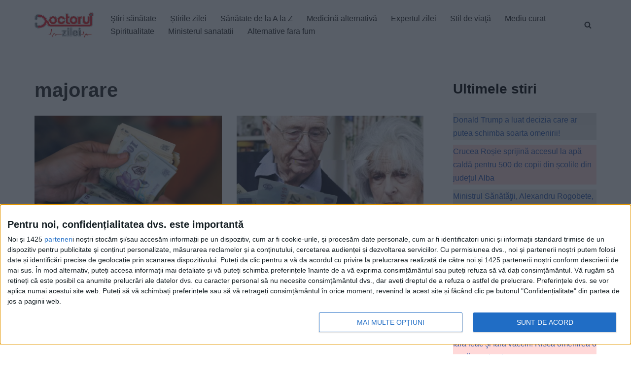

--- FILE ---
content_type: text/html; charset=UTF-8
request_url: https://www.doctorulzilei.ro/tag/majorare/
body_size: 27513
content:
<!DOCTYPE html>
<html lang="ro-RO" prefix="og: http://ogp.me/ns#" class="no-deferjs">
<head>
<meta charset="UTF-8">
<meta name="viewport" content="width=device-width, initial-scale=1, minimum-scale=1">
<meta http-equiv="X-UA-Compatible" content="IE=edge">
<title>majorare – DoctorulZilei</title>
<style id="defer-css">.no-deferjs .has-fallback{display:none!important}audio,embed,frame,iframe,img,picture,source,video{min-width:1px;min-height:1px;visibility:visible}.defer-loaded{background-color:initial!important}.defer-faded .defer-loading{opacity:.5!important}.defer-faded .defer-loaded{transition:opacity .2s}</style>
<script id="defer-js">/*!@shinsenter/defer.js@3.9.0*/
!(function(r,c,f){function u(e,n,t,i){I?q(e,n):(1<(t=t===f?u.lazy:t)&&(i=e,N.push(e=function(){i&&(i(),i=f)},t)),(t?S:N).push(e,Math.max(t?350:0,n)))}function s(e){return"string"==typeof(e=e||{})?{id:e}:e}function a(n,e,t,i){l(e.split(" "),function(e){(i||r)[n+"EventListener"](e,t||o)})}function l(e,n){e.map(n)}function d(e,n){l(z.call(e.attributes),function(e){n(e.name,e.value)})}function p(e,n,t,i,o,r){if(o=E.createElement(e),t&&a(w,b,t,o),n)for(r in n)o[j](r,n[r]);return i&&E.head.appendChild(o),o}function m(e,n){return z.call((n||E).querySelectorAll(e))}function h(i,e){l(m("source,img",i),h),d(i,function(e,n,t){(t=y.exec(e))&&i[j](t[1],n)}),"string"==typeof e&&(i.className+=" "+e),i[b]&&i[b]()}function e(e,n,t){u(function(i){l(i=m(e||"script[type=deferjs]"),function(e,t){e[A]&&(t={},d(e,function(e,n){e!=C&&(t[e==A?"href":e]=n)}),t.as=g,t.rel="preload",p(v,t,f,r))}),(function o(e,t,n){(e=i[k]())&&(t={},h(e),d(e,function(e,n){e!=C&&(t[e]=n)}),n=t[A]&&!("async"in t),(t=p(g,t)).text=e.text,e.parentNode.replaceChild(t,e),n?a(w,b+" error",o,t):o())})()},n,t)}function o(e,n){for(n=I?(a(t,i),S):(a(t,x),I=u,S[0]&&a(w,i),N);n[0];)q(n[k](),n[k]())}var y=/^data-(.+)/,v="link",g="script",b="load",n="pageshow",w="add",t="remove",i="keydown mousemove mousedown touchstart wheel",x="on"+n in r?n:b,j="setAttribute",k="shift",A="src",C="type",D=r.IntersectionObserver,E=r.document,I=/p/.test(E.readyState),N=[],S=[],q=r.setTimeout,z=N.slice;u.all=e,u.dom=function(e,n,i,o,r){u(function(n){function t(e){n&&n.unobserve(e),o&&!1===o(e)||h(e,i)}n=D?new D(function(e){l(e,function(e){e.isIntersecting&&t(e.target)})},r):f,l(m(e||"[data-src]"),function(e){e[c]||(e[c]=u,n?n.observe(e):t(e))})},n,!1)},u.css=function(e,n,t,i,o){(n=s(n)).href=e,n.rel="stylesheet",u(function(){p(v,n,i,r)},t,o)},u.js=function(e,n,t,i,o){(n=s(n)).src=e,u(function(){p(g,n,i,r)},t,o)},u.reveal=h,r[c]=u,I||a(w,x),e()})(this,"Defer"),(function(e,n){n=e.defer=e.Defer,e.deferimg=e.deferiframe=n.dom,e.deferstyle=n.css,e.deferscript=n.js})(this);</script><script id="polyfill-js">'IntersectionObserver'in window||document.write('<script src="https://www.doctorulzilei.ro/wp-content/plugins/shins-pageload-magic/public/lib/polyfill.min.js"><\/script>');</script><script id="defer-script">var DEFERJS_DELAY=10;!(function(e,a,o){function n(e,a,o){e.className=((" "+e.className+" ").replace(" "+a+" "," ")+o).trim()}var r="dataLayer",t=e.Defer,d=e.DEFERJS_DELAY||8,l=e.DEFERJS_OPTIONS||{rootMargin:"150%"};e.ga=e.ga||function(){(e.ga.q=e.ga.q||[]).push(arguments)},e.ga.l=Number(Date()),e[r]=e[r]||[],n(a.documentElement,"no-deferjs",t?"deferjs":""),t&&(t(function(){[].slice.call(a.querySelectorAll("style[defer]")).forEach(t.reveal)},d),t.dom(".defer-loading:not([data-ignore])",d,0,function(e){n(e,"defer-loading","defer-loaded")},l),o.log)&&o.log(["Optimized by defer.php","(c) 2019-2023 SHIN Company","Github: https://code.shin.company/defer.php"].join("\n"))})(this,document,console);</script>
<link rel="icon" type="image/png" href="https://www.doctorulzilei.ro/favicon.ico">
<link rel="profile" href="http://gmpg.org/xfn/11">
<link rel="preload" href="/wp-content/themes/neve/style-main-new.min.css?ver=3.6.4" as="style">
<link rel="preload" href="/wp-includes/js/imgareaselect/imgareaselect.css?ver=0.9.8" as="style">
<link rel="preload" href="/wp-content/plugins/genesis-blocks/dist/style-blocks.build.css?ver=1732573657" as="style">
<link rel="preload" href="/wp-content/plugins/a-z-listing/css/a-z-listing-default.css?ver=4.3.1" as="style">
<link rel="preload" href="/wp-content/plugins/easy-table-of-contents/assets/css/screen.min.css?ver=2.0.72" as="style">
<link rel="preload" href="/wp-content/plugins/perfecty-push-notifications/public/css/perfecty-push-public.css?ver=1.6.3" as="style">
<link rel="preload" href="/wp-content/plugins/aiengine/dist/css/related-posts-block-styles.min.css?ver=3.6.1" as="style">
<link rel="preload" href="/wp-content/plugins/wp-user-profile-avatar/assets/css/frontend.min.css?ver=1.0.6" as="style">
<link rel="preload" href="/wp-content/plugins/gn-publisher/assets/css/gn-frontend-gnfollow.min.css?ver=1.5.23" as="style">
<link rel="preload" href="/dist/css/themes/splide-default.min.css" as="style">
<link rel="preload" href="/wp-includes/js/jquery/jquery.min.js?ver=3.7.1" as="script">
<link rel="preload" href="/wp-includes/js/jquery/jquery-migrate.min.js?ver=3.4.1" as="script">
<link rel="preload" href="/wp-includes/js/utils.min.js?ver=6.7.4" as="script">
<link rel="preload" href="/wp-includes/js/jquery/jquery-migrate.min.js?ver=3.4.1" as="script">
<script async type="application/javascript" src="https://news.google.com/swg/js/v1/swg-basic.js"></script>
<script>(self.SWG_BASIC =self.SWG_BASIC ||[]).push(basicSubscriptions =>{basicSubscriptions.init({type:"NewsArticle",isPartOfType:["Product"],isPartOfProductId:"CAow8e6YCw:openaccess",clientOptions:{theme:"light",lang:"ro" },});});</script>
<script type="application/ld+json">
        {
            "@context": "https://schema.org/",
            "@type": "WebSite",
            "url": "https://www.doctorulzilei.ro/",
            "potentialAction": {
                "@type": "SearchAction",
                "target": "https://www.doctorulzilei.ro/?s={search_term_string}",
                "query-input": "required name=search_term_string"
            }
        }
    </script>
<style>img:is([sizes="auto" i],[sizes^="auto," i]){contain-intrinsic-size:3000px 1500px}</style>
<link rel="dns-prefetch" href="//www.doctorulzilei.ro">
<link rel="alternate" type="application/rss+xml" title="DoctorulZilei » Flux" href="https://www.doctorulzilei.ro/feed/">
<link rel="alternate" type="application/rss+xml" title="DoctorulZilei » Flux etichetă majorare" href="https://www.doctorulzilei.ro/tag/majorare/feed/">
<script type="application/ld+json">{"@context":"https://schema.org","@type":"Organization","name":"Doctorul Zilei","brand":"Doctorul Zilei","url":"https://www.doctorulzilei.ro","email":"office@doctorulzilei.ro","telephone":"+40744373531","address":{"@type":"PostalAddress","streetAddress":"Bulevardul Ghencea, nr.24, bl.C88B, ap.26,  sector 6","addressLocality":"Bucuresti","postalCode":"061694","addressCountry":"RO"},"logo":{"@type":"ImageObject","url":"https://www.doctorulzilei.ro/wp-content/uploads/2020/10/doctorulzilei-logo-amp.jpg"},"image":"https://www.doctorulzilei.ro/wp-content/uploads/2020/10/doctorulzilei-logo-amp.jpg","sameAs":["https://www.facebook.com/doctorulzilei"]}</script>
<link rel="stylesheet" id="genesis-blocks-style-css-css" href="https://www.doctorulzilei.ro/wp-content/plugins/genesis-blocks/dist/style-blocks.build.css?ver=1732573657" type="text/css" media="all">
<link rel="stylesheet" id="a-z-listing-block-css" href="https://www.doctorulzilei.ro/wp-content/plugins/a-z-listing/css/a-z-listing-default.css?ver=4.3.1" type="text/css" media="all">
<link rel="stylesheet" id="elasticpress-related-posts-block-css" href="https://www.doctorulzilei.ro/wp-content/plugins/aiengine/dist/css/related-posts-block-styles.min.css?ver=3.6.1" type="text/css" media="all">
<style id="classic-theme-styles-inline-css" type="text/css">.wp-block-button__link{color:#fff;background-color:#32373c;border-radius:9999px;box-shadow:none;text-decoration:none;padding:calc(.667em + 2px) calc(1.333em + 2px);font-size:1.125em}.wp-block-file__button{background:#32373c;color:#fff;text-decoration:none}</style>
<style id="global-styles-inline-css" type="text/css">:root{--wp--preset--aspect-ratio--square:1;--wp--preset--aspect-ratio--4-3:4/3;--wp--preset--aspect-ratio--3-4:3/4;--wp--preset--aspect-ratio--3-2:3/2;--wp--preset--aspect-ratio--2-3:2/3;--wp--preset--aspect-ratio--16-9:16/9;--wp--preset--aspect-ratio--9-16:9/16;--wp--preset--color--black:#000000;--wp--preset--color--cyan-bluish-gray:#abb8c3;--wp--preset--color--white:#ffffff;--wp--preset--color--pale-pink:#f78da7;--wp--preset--color--vivid-red:#cf2e2e;--wp--preset--color--luminous-vivid-orange:#ff6900;--wp--preset--color--luminous-vivid-amber:#fcb900;--wp--preset--color--light-green-cyan:#7bdcb5;--wp--preset--color--vivid-green-cyan:#00d084;--wp--preset--color--pale-cyan-blue:#8ed1fc;--wp--preset--color--vivid-cyan-blue:#0693e3;--wp--preset--color--vivid-purple:#9b51e0;--wp--preset--color--neve-link-color:var(--nv-primary-accent);--wp--preset--color--neve-link-hover-color:var(--nv-secondary-accent);--wp--preset--color--nv-site-bg:var(--nv-site-bg);--wp--preset--color--nv-light-bg:var(--nv-light-bg);--wp--preset--color--nv-dark-bg:var(--nv-dark-bg);--wp--preset--color--neve-text-color:var(--nv-text-color);--wp--preset--color--nv-text-dark-bg:var(--nv-text-dark-bg);--wp--preset--color--nv-c-1:var(--nv-c-1);--wp--preset--color--nv-c-2:var(--nv-c-2);--wp--preset--gradient--vivid-cyan-blue-to-vivid-purple:linear-gradient(135deg,rgba(6,147,227,1) 0%,rgb(155,81,224) 100%);--wp--preset--gradient--light-green-cyan-to-vivid-green-cyan:linear-gradient(135deg,rgb(122,220,180) 0%,rgb(0,208,130) 100%);--wp--preset--gradient--luminous-vivid-amber-to-luminous-vivid-orange:linear-gradient(135deg,rgba(252,185,0,1) 0%,rgba(255,105,0,1) 100%);--wp--preset--gradient--luminous-vivid-orange-to-vivid-red:linear-gradient(135deg,rgba(255,105,0,1) 0%,rgb(207,46,46) 100%);--wp--preset--gradient--very-light-gray-to-cyan-bluish-gray:linear-gradient(135deg,rgb(238,238,238) 0%,rgb(169,184,195) 100%);--wp--preset--gradient--cool-to-warm-spectrum:linear-gradient(135deg,rgb(74,234,220) 0%,rgb(151,120,209) 20%,rgb(207,42,186) 40%,rgb(238,44,130) 60%,rgb(251,105,98) 80%,rgb(254,248,76) 100%);--wp--preset--gradient--blush-light-purple:linear-gradient(135deg,rgb(255,206,236) 0%,rgb(152,150,240) 100%);--wp--preset--gradient--blush-bordeaux:linear-gradient(135deg,rgb(254,205,165) 0%,rgb(254,45,45) 50%,rgb(107,0,62) 100%);--wp--preset--gradient--luminous-dusk:linear-gradient(135deg,rgb(255,203,112) 0%,rgb(199,81,192) 50%,rgb(65,88,208) 100%);--wp--preset--gradient--pale-ocean:linear-gradient(135deg,rgb(255,245,203) 0%,rgb(182,227,212) 50%,rgb(51,167,181) 100%);--wp--preset--gradient--electric-grass:linear-gradient(135deg,rgb(202,248,128) 0%,rgb(113,206,126) 100%);--wp--preset--gradient--midnight:linear-gradient(135deg,rgb(2,3,129) 0%,rgb(40,116,252) 100%);--wp--preset--font-size--small:13px;--wp--preset--font-size--medium:20px;--wp--preset--font-size--large:36px;--wp--preset--font-size--x-large:42px;--wp--preset--spacing--20:0.44rem;--wp--preset--spacing--30:0.67rem;--wp--preset--spacing--40:1rem;--wp--preset--spacing--50:1.5rem;--wp--preset--spacing--60:2.25rem;--wp--preset--spacing--70:3.38rem;--wp--preset--spacing--80:5.06rem;--wp--preset--shadow--natural:6px 6px 9px rgba(0,0,0,0.2);--wp--preset--shadow--deep:12px 12px 50px rgba(0,0,0,0.4);--wp--preset--shadow--sharp:6px 6px 0px rgba(0,0,0,0.2);--wp--preset--shadow--outlined:6px 6px 0px -3px rgba(255,255,255,1),6px 6px rgba(0,0,0,1);--wp--preset--shadow--crisp:6px 6px 0px rgba(0,0,0,1);}:where(.is-layout-flex){gap:0.5em;}:where(.is-layout-grid){gap:0.5em;}body .is-layout-flex{display:flex;}.is-layout-flex{flex-wrap:wrap;align-items:center;}.is-layout-flex>:is(*,div){margin:0;}body .is-layout-grid{display:grid;}.is-layout-grid>:is(*,div){margin:0;}:where(.wp-block-columns.is-layout-flex){gap:2em;}:where(.wp-block-columns.is-layout-grid){gap:2em;}:where(.wp-block-post-template.is-layout-flex){gap:1.25em;}:where(.wp-block-post-template.is-layout-grid){gap:1.25em;}.has-black-color{color:var(--wp--preset--color--black) !important;}.has-cyan-bluish-gray-color{color:var(--wp--preset--color--cyan-bluish-gray) !important;}.has-white-color{color:var(--wp--preset--color--white) !important;}.has-pale-pink-color{color:var(--wp--preset--color--pale-pink) !important;}.has-vivid-red-color{color:var(--wp--preset--color--vivid-red) !important;}.has-luminous-vivid-orange-color{color:var(--wp--preset--color--luminous-vivid-orange) !important;}.has-luminous-vivid-amber-color{color:var(--wp--preset--color--luminous-vivid-amber) !important;}.has-light-green-cyan-color{color:var(--wp--preset--color--light-green-cyan) !important;}.has-vivid-green-cyan-color{color:var(--wp--preset--color--vivid-green-cyan) !important;}.has-pale-cyan-blue-color{color:var(--wp--preset--color--pale-cyan-blue) !important;}.has-vivid-cyan-blue-color{color:var(--wp--preset--color--vivid-cyan-blue) !important;}.has-vivid-purple-color{color:var(--wp--preset--color--vivid-purple) !important;}.has-black-background-color{background-color:var(--wp--preset--color--black) !important;}.has-cyan-bluish-gray-background-color{background-color:var(--wp--preset--color--cyan-bluish-gray) !important;}.has-white-background-color{background-color:var(--wp--preset--color--white) !important;}.has-pale-pink-background-color{background-color:var(--wp--preset--color--pale-pink) !important;}.has-vivid-red-background-color{background-color:var(--wp--preset--color--vivid-red) !important;}.has-luminous-vivid-orange-background-color{background-color:var(--wp--preset--color--luminous-vivid-orange) !important;}.has-luminous-vivid-amber-background-color{background-color:var(--wp--preset--color--luminous-vivid-amber) !important;}.has-light-green-cyan-background-color{background-color:var(--wp--preset--color--light-green-cyan) !important;}.has-vivid-green-cyan-background-color{background-color:var(--wp--preset--color--vivid-green-cyan) !important;}.has-pale-cyan-blue-background-color{background-color:var(--wp--preset--color--pale-cyan-blue) !important;}.has-vivid-cyan-blue-background-color{background-color:var(--wp--preset--color--vivid-cyan-blue) !important;}.has-vivid-purple-background-color{background-color:var(--wp--preset--color--vivid-purple) !important;}.has-black-border-color{border-color:var(--wp--preset--color--black) !important;}.has-cyan-bluish-gray-border-color{border-color:var(--wp--preset--color--cyan-bluish-gray) !important;}.has-white-border-color{border-color:var(--wp--preset--color--white) !important;}.has-pale-pink-border-color{border-color:var(--wp--preset--color--pale-pink) !important;}.has-vivid-red-border-color{border-color:var(--wp--preset--color--vivid-red) !important;}.has-luminous-vivid-orange-border-color{border-color:var(--wp--preset--color--luminous-vivid-orange) !important;}.has-luminous-vivid-amber-border-color{border-color:var(--wp--preset--color--luminous-vivid-amber) !important;}.has-light-green-cyan-border-color{border-color:var(--wp--preset--color--light-green-cyan) !important;}.has-vivid-green-cyan-border-color{border-color:var(--wp--preset--color--vivid-green-cyan) !important;}.has-pale-cyan-blue-border-color{border-color:var(--wp--preset--color--pale-cyan-blue) !important;}.has-vivid-cyan-blue-border-color{border-color:var(--wp--preset--color--vivid-cyan-blue) !important;}.has-vivid-purple-border-color{border-color:var(--wp--preset--color--vivid-purple) !important;}.has-vivid-cyan-blue-to-vivid-purple-gradient-background{background:var(--wp--preset--gradient--vivid-cyan-blue-to-vivid-purple) !important;}.has-light-green-cyan-to-vivid-green-cyan-gradient-background{background:var(--wp--preset--gradient--light-green-cyan-to-vivid-green-cyan) !important;}.has-luminous-vivid-amber-to-luminous-vivid-orange-gradient-background{background:var(--wp--preset--gradient--luminous-vivid-amber-to-luminous-vivid-orange) !important;}.has-luminous-vivid-orange-to-vivid-red-gradient-background{background:var(--wp--preset--gradient--luminous-vivid-orange-to-vivid-red) !important;}.has-very-light-gray-to-cyan-bluish-gray-gradient-background{background:var(--wp--preset--gradient--very-light-gray-to-cyan-bluish-gray) !important;}.has-cool-to-warm-spectrum-gradient-background{background:var(--wp--preset--gradient--cool-to-warm-spectrum) !important;}.has-blush-light-purple-gradient-background{background:var(--wp--preset--gradient--blush-light-purple) !important;}.has-blush-bordeaux-gradient-background{background:var(--wp--preset--gradient--blush-bordeaux) !important;}.has-luminous-dusk-gradient-background{background:var(--wp--preset--gradient--luminous-dusk) !important;}.has-pale-ocean-gradient-background{background:var(--wp--preset--gradient--pale-ocean) !important;}.has-electric-grass-gradient-background{background:var(--wp--preset--gradient--electric-grass) !important;}.has-midnight-gradient-background{background:var(--wp--preset--gradient--midnight) !important;}.has-small-font-size{font-size:var(--wp--preset--font-size--small) !important;}.has-medium-font-size{font-size:var(--wp--preset--font-size--medium) !important;}.has-large-font-size{font-size:var(--wp--preset--font-size--large) !important;}.has-x-large-font-size{font-size:var(--wp--preset--font-size--x-large) !important;}:where(.wp-block-post-template.is-layout-flex){gap:1.25em;}:where(.wp-block-post-template.is-layout-grid){gap:1.25em;}:where(.wp-block-columns.is-layout-flex){gap:2em;}:where(.wp-block-columns.is-layout-grid){gap:2em;}:root:where(.wp-block-pullquote){font-size:1.5em;line-height:1.6;}</style>
<link rel="stylesheet" id="elementor-frontend-css" href="https://www.doctorulzilei.ro/wp-content/plugins/elementor/assets/css/frontend.min.css?ver=3.34.2" type="text/css" media="all">
<link rel="stylesheet" id="rave-el-template-front-css" href="https://www.doctorulzilei.ro/wp-content/plugins/forcast-plugin/lib/templates/assets/css/template-frontend.min.css?ver=1.0.0" type="text/css" media="all">
<link rel="stylesheet" id="gn-frontend-gnfollow-style-css" href="https://www.doctorulzilei.ro/wp-content/plugins/gn-publisher/assets/css/gn-frontend-gnfollow.min.css?ver=1.5.23" type="text/css" media="all">
<link rel="stylesheet" id="perfecty-push-css" href="https://www.doctorulzilei.ro/wp-content/plugins/perfecty-push-notifications/public/css/perfecty-push-public.css?ver=1.6.3" type="text/css" media="all">
<link rel="stylesheet" id="imgareaselect-css" href="https://www.doctorulzilei.ro/wp-includes/js/imgareaselect/imgareaselect.css?ver=0.9.8" type="text/css" media="all">
<link rel="stylesheet" id="wp-user-profile-avatar-frontend-css" href="https://www.doctorulzilei.ro/wp-content/plugins/wp-user-profile-avatar/assets/css/frontend.min.css?ver=1.0.6" type="text/css" media="all">
<link rel="stylesheet" id="ez-toc-css" href="https://www.doctorulzilei.ro/wp-content/plugins/easy-table-of-contents/assets/css/screen.min.css?ver=2.0.72" type="text/css" media="all">
<style id="ez-toc-inline-css" type="text/css">div#ez-toc-container .ez-toc-title{font-size:120%;}div#ez-toc-container .ez-toc-title{font-weight:500;}div#ez-toc-container ul li{font-size:100%;}div#ez-toc-container ul li{font-weight:600;}div#ez-toc-container nav ul ul li{font-size:90%;}div#ez-toc-container{background:#ff000010;border:1px solid #000000;width:100%;}div#ez-toc-container p.ez-toc-title,#ez-toc-container .ez_toc_custom_title_icon,#ez-toc-container .ez_toc_custom_toc_icon{color:#000000;}div#ez-toc-container ul.ez-toc-list a{color:#000000;}div#ez-toc-container ul.ez-toc-list a:hover{color:#000000;}div#ez-toc-container ul.ez-toc-list a:visited{color:#000000;}ul.ez-toc-list a.ez-toc-link{padding:0 0 0 10px;}.ez-toc-container-direction{direction:ltr;}.ez-toc-counter ul{direction:ltr;counter-reset:item;}.ez-toc-counter nav ul li a::before{content:counter(item,disc) '  ';margin-right:.2em;counter-increment:item;flex-grow:0;flex-shrink:0;float:left;}.ez-toc-widget-direction{direction:ltr;}.ez-toc-widget-container ul{direction:ltr;counter-reset:item;}.ez-toc-widget-container nav ul li a::before{content:counter(item,disc) '  ';margin-right:.2em;counter-increment:item;flex-grow:0;flex-shrink:0;float:left;}</style>
<link rel="stylesheet" id="neve-style-css" href="https://www.doctorulzilei.ro/wp-content/themes/neve/style-main-new.min.css?ver=3.6.4" type="text/css" media="all">
<style id="neve-style-inline-css" type="text/css">.nv-meta-list li.meta:not(:last-child):after{content:"/"}.nv-meta-list .no-mobile{display:none;}.nv-meta-list li.last::after{content:""!important;}@media (min-width:769px){.nv-meta-list .no-mobile{display:inline-block;}.nv-meta-list li.last:not(:last-child)::after{content:"/" !important;}}:root{--container:748px;--postwidth:100%;--primarybtnbg:var(--nv-primary-accent);--primarybtnhoverbg:var(--nv-primary-accent);--primarybtncolor:#fff;--secondarybtncolor:var(--nv-primary-accent);--primarybtnhovercolor:#fff;--secondarybtnhovercolor:var(--nv-primary-accent);--primarybtnborderradius:3px;--secondarybtnborderradius:3px;--secondarybtnborderwidth:3px;--btnpadding:13px 15px;--primarybtnpadding:13px 15px;--secondarybtnpadding:calc(13px - 3px) calc(15px - 3px);--bodyfontfamily:Arial,Helvetica,sans-serif;--bodyfontsize:15px;--bodylineheight:1.6;--bodyletterspacing:0px;--bodyfontweight:400;--h1fontsize:36px;--h1fontweight:700;--h1lineheight:1.2;--h1letterspacing:0px;--h1texttransform:none;--h2fontsize:28px;--h2fontweight:700;--h2lineheight:1.3;--h2letterspacing:0px;--h2texttransform:none;--h3fontsize:24px;--h3fontweight:700;--h3lineheight:1.4;--h3letterspacing:0px;--h3texttransform:none;--h4fontsize:20px;--h4fontweight:700;--h4lineheight:1.6;--h4letterspacing:0px;--h4texttransform:none;--h5fontsize:16px;--h5fontweight:700;--h5lineheight:1.6;--h5letterspacing:0px;--h5texttransform:none;--h6fontsize:14px;--h6fontweight:700;--h6lineheight:1.6;--h6letterspacing:0px;--h6texttransform:none;--formfieldborderwidth:2px;--formfieldborderradius:3px;--formfieldbgcolor:var(--nv-site-bg);--formfieldbordercolor:#dddddd;--formfieldcolor:var(--nv-text-color);--formfieldpadding:10px 12px;}.single-post-container .alignfull>[class*="__inner-container"],.single-post-container .alignwide>[class*="__inner-container"]{max-width:718px}.nv-meta-list{--avatarsize:20px;}.single .nv-meta-list{--avatarsize:20px;}.nv-is-boxed.nv-comments-wrap{--padding:20px;}.nv-is-boxed.comment-respond{--padding:20px;}.single:not(.single-product),.page{--c-vspace:0 0 0 0;;}.global-styled{--bgcolor:var(--nv-site-bg);}.header-top{--rowbcolor:var(--nv-light-bg);--color:var(--nv-text-color);--bgcolor:var(--nv-site-bg);}.header-main{--rowbcolor:var(--nv-light-bg);--color:var(--nv-text-color);--bgcolor:var(--nv-site-bg);}.header-bottom{--rowbcolor:var(--nv-light-bg);--color:var(--nv-text-color);--bgcolor:var(--nv-site-bg);}.header-menu-sidebar-bg{--justify:flex-start;--textalign:left;--flexg:1;--wrapdropdownwidth:auto;--color:var(--nv-text-color);--bgcolor:var(--nv-site-bg);}.header-menu-sidebar{width:360px;}.builder-item--logo{--maxwidth:120px;--padding:10px 0;--margin:0;--textalign:left;--justify:flex-start;}.builder-item--nav-icon,.header-menu-sidebar .close-sidebar-panel .navbar-toggle{--borderradius:0;}.builder-item--nav-icon{--label-margin:0 5px 0 0;;--padding:10px 15px;--margin:0;}.builder-item--primary-menu{--hovercolor:var(--nv-secondary-accent);--hovertextcolor:var(--nv-text-color);--activecolor:var(--nv-primary-accent);--spacing:20px;--height:25px;--padding:0;--margin:0;--fontsize:1em;--lineheight:1.6;--letterspacing:0px;--fontweight:500;--texttransform:none;--iconsize:1em;}.hfg-is-group.has-primary-menu .inherit-ff{--inheritedfw:500;}.builder-item--header_search_responsive{--iconsize:15px;--formfieldfontsize:14px;--formfieldborderwidth:2px;--formfieldborderradius:2px;--height:40px;--padding:0 10px;--margin:0;}.footer-top-inner .row{grid-template-columns:1fr 1fr 1fr;--valign:flex-start;}.footer-top{--rowbcolor:var(--nv-light-bg);--color:var(--nv-text-color);--bgcolor:var(--nv-site-bg);}.footer-main-inner .row{grid-template-columns:1fr 1fr 1fr;--valign:flex-start;}.footer-main{--rowbcolor:var(--nv-light-bg);--color:var(--nv-text-color);--bgcolor:#e5e5e5;}.footer-bottom-inner .row{grid-template-columns:1fr;--valign:flex-start;}.footer-bottom{--rowbcolor:var(--nv-light-bg);--color:var(--nv-text-dark-bg);--bgcolor:var(--nv-dark-bg);}.builder-item--footer-menu{--hovercolor:var(--nv-primary-accent);--spacing:20px;--height:25px;--padding:0;--margin:0;--fontsize:1em;--lineheight:1.6;--letterspacing:0px;--fontweight:500;--texttransform:none;--iconsize:1em;--textalign:left;--justify:flex-start;}@media(min-width:576px){:root{--container:992px;--postwidth:50%;--btnpadding:13px 15px;--primarybtnpadding:13px 15px;--secondarybtnpadding:calc(13px - 3px) calc(15px - 3px);--bodyfontsize:16px;--bodylineheight:1.6;--bodyletterspacing:0px;--h1fontsize:38px;--h1lineheight:1.2;--h1letterspacing:0px;--h2fontsize:30px;--h2lineheight:1.2;--h2letterspacing:0px;--h3fontsize:26px;--h3lineheight:1.4;--h3letterspacing:0px;--h4fontsize:22px;--h4lineheight:1.5;--h4letterspacing:0px;--h5fontsize:18px;--h5lineheight:1.6;--h5letterspacing:0px;--h6fontsize:14px;--h6lineheight:1.6;--h6letterspacing:0px;}.single-post-container .alignfull>[class*="__inner-container"],.single-post-container .alignwide>[class*="__inner-container"]{max-width:962px}.nv-meta-list{--avatarsize:20px;}.single .nv-meta-list{--avatarsize:20px;}.nv-is-boxed.nv-comments-wrap{--padding:30px;}.nv-is-boxed.comment-respond{--padding:30px;}.single:not(.single-product),.page{--c-vspace:0 0 0 0;;}.header-menu-sidebar-bg{--justify:flex-start;--textalign:left;--flexg:1;--wrapdropdownwidth:auto;}.header-menu-sidebar{width:360px;}.builder-item--logo{--maxwidth:120px;--padding:10px 0;--margin:0;--textalign:left;--justify:flex-start;}.builder-item--nav-icon{--label-margin:0 5px 0 0;;--padding:10px 15px;--margin:0;}.builder-item--primary-menu{--spacing:20px;--height:25px;--padding:0;--margin:0;--fontsize:1em;--lineheight:1.6;--letterspacing:0px;--iconsize:1em;}.builder-item--header_search_responsive{--formfieldfontsize:14px;--formfieldborderwidth:2px;--formfieldborderradius:2px;--height:40px;--padding:0 10px;--margin:0;}.builder-item--footer-menu{--spacing:20px;--height:25px;--padding:0;--margin:0;--fontsize:1em;--lineheight:1.6;--letterspacing:0px;--iconsize:1em;--textalign:left;--justify:flex-start;}}@media(min-width:960px){:root{--container:1170px;--postwidth:50%;--btnpadding:13px 15px;--primarybtnpadding:13px 15px;--secondarybtnpadding:calc(13px - 3px) calc(15px - 3px);--bodyfontsize:16px;--bodylineheight:1.7;--bodyletterspacing:0px;--h1fontsize:40px;--h1lineheight:1.1;--h1letterspacing:0px;--h2fontsize:32px;--h2lineheight:1.2;--h2letterspacing:0px;--h3fontsize:28px;--h3lineheight:1.4;--h3letterspacing:0px;--h4fontsize:24px;--h4lineheight:1.5;--h4letterspacing:0px;--h5fontsize:20px;--h5lineheight:1.6;--h5letterspacing:0px;--h6fontsize:16px;--h6lineheight:1.6;--h6letterspacing:0px;}body:not(.single):not(.archive):not(.blog):not(.search):not(.error404) .neve-main>.container .col,body.post-type-archive-course .neve-main>.container .col,body.post-type-archive-llms_membership .neve-main>.container .col{max-width:70%;}body:not(.single):not(.archive):not(.blog):not(.search):not(.error404) .nv-sidebar-wrap,body.post-type-archive-course .nv-sidebar-wrap,body.post-type-archive-llms_membership .nv-sidebar-wrap{max-width:30%;}.neve-main>.archive-container .nv-index-posts.col{max-width:70%;}.neve-main>.archive-container .nv-sidebar-wrap{max-width:30%;}.neve-main>.single-post-container .nv-single-post-wrap.col{max-width:70%;}.single-post-container .alignfull>[class*="__inner-container"],.single-post-container .alignwide>[class*="__inner-container"]{max-width:789px}.container-fluid.single-post-container .alignfull>[class*="__inner-container"],.container-fluid.single-post-container .alignwide>[class*="__inner-container"]{max-width:calc(70% + 15px)}.neve-main>.single-post-container .nv-sidebar-wrap{max-width:30%;}.nv-meta-list{--avatarsize:20px;}.single .nv-meta-list{--avatarsize:20px;}.nv-is-boxed.nv-comments-wrap{--padding:40px;}.nv-is-boxed.comment-respond{--padding:40px;}.single:not(.single-product),.page{--c-vspace:0 0 0 0;;}.header-menu-sidebar-bg{--justify:flex-start;--textalign:left;--flexg:1;--wrapdropdownwidth:auto;}.header-menu-sidebar{width:360px;}.builder-item--logo{--maxwidth:120px;--padding:10px 0;--margin:0;--textalign:left;--justify:flex-start;}.builder-item--nav-icon{--label-margin:0 5px 0 0;;--padding:10px 15px;--margin:0;}.builder-item--primary-menu{--spacing:20px;--height:25px;--padding:0;--margin:0;--fontsize:1em;--lineheight:1.6;--letterspacing:0px;--iconsize:1em;}.builder-item--header_search_responsive{--formfieldfontsize:14px;--formfieldborderwidth:2px;--formfieldborderradius:2px;--height:40px;--padding:0 10px;--margin:0;}.builder-item--footer-menu{--spacing:20px;--height:25px;--padding:0;--margin:0;--fontsize:1em;--lineheight:1.6;--letterspacing:0px;--iconsize:1em;--textalign:left;--justify:flex-start;}}.nv-content-wrap .elementor a:not(.button):not(.wp-block-file__button){text-decoration:none;}:root{--nv-primary-accent:#2f5aae;--nv-secondary-accent:#2f5aae;--nv-site-bg:#ffffff;--nv-light-bg:#f4f5f7;--nv-dark-bg:#121212;--nv-text-color:#272626;--nv-text-dark-bg:#ffffff;--nv-c-1:#9463ae;--nv-c-2:#be574b;--nv-fallback-ff:Arial,Helvetica,sans-serif;}:root{--e-global-color-nvprimaryaccent:#2f5aae;--e-global-color-nvsecondaryaccent:#2f5aae;--e-global-color-nvsitebg:#ffffff;--e-global-color-nvlightbg:#f4f5f7;--e-global-color-nvdarkbg:#121212;--e-global-color-nvtextcolor:#272626;--e-global-color-nvtextdarkbg:#ffffff;--e-global-color-nvc1:#9463ae;--e-global-color-nvc2:#be574b;}</style>
<script type="text/javascript" id="utils-js-extra">var userSettings ={"url":"\/","uid":"0","time":"1769696888","secure":"1"};</script>
<script type="text/javascript" src="https://www.doctorulzilei.ro/wp-includes/js/utils.min.js?ver=6.7.4" id="utils-js"></script>
<script type="text/javascript" src="https://www.doctorulzilei.ro/wp-includes/js/jquery/jquery.min.js?ver=3.7.1" id="jquery-core-js"></script>
<script type="text/javascript" src="https://www.doctorulzilei.ro/wp-includes/js/jquery/jquery-migrate.min.js?ver=3.4.1" id="jquery-migrate-js"></script>
<link rel="EditURI" type="application/rsd+xml" title="RSD" href="https://www.doctorulzilei.ro/xmlrpc.php?rsd">
<script>window.PerfectyPushOptions ={path:"https://www.doctorulzilei.ro/wp-content/plugins/perfecty-push-notifications/public/js",dialogTitle:"Do you want to receive notifications?",dialogSubmit:"Continue",dialogCancel:"Not now",settingsTitle:"Notifications preferences",settingsOptIn:"I want to receive notifications",settingsUpdateError:"Could not change the preference, try again",serverUrl:"https://www.doctorulzilei.ro/wp-json/perfecty-push",vapidPublicKey:"BOz1kpNn4QaTOQSMYgybwKZzWdPUkCiYXnJCTIXHq44bmy5otsgakNLitOQ6_7onFn5ew-2ocTef6NA0pciLhhQ",token:"87572f9582",tokenHeader:"X-WP-Nonce",enabled:true,unregisterConflicts:false,serviceWorkerScope:"/perfecty/push",loggerLevel:"error",loggerVerbose:false,hideBellAfterSubscribe:false,askPermissionsDirectly:true,unregisterConflictsExpression:"(OneSignalSDKWorker|wonderpush-worker-loader|webpushr-sw|subscribers-com\/firebase-messaging-sw|gravitec-net-web-push-notifications|push_notification_sw)",promptIconUrl:"",visitsToDisplayPrompt:2	}</script>
<style>.e-con.e-parent:nth-of-type(n+4):not(.e-lazyloaded):not(.e-no-lazyload),.e-con.e-parent:nth-of-type(n+4):not(.e-lazyloaded):not(.e-no-lazyload) *{background-image:none !important;}@media screen and (max-height:1024px){.e-con.e-parent:nth-of-type(n+3):not(.e-lazyloaded):not(.e-no-lazyload),.e-con.e-parent:nth-of-type(n+3):not(.e-lazyloaded):not(.e-no-lazyload) *{background-image:none !important;}}@media screen and (max-height:640px){.e-con.e-parent:nth-of-type(n+2):not(.e-lazyloaded):not(.e-no-lazyload),.e-con.e-parent:nth-of-type(n+2):not(.e-lazyloaded):not(.e-no-lazyload) *{background-image:none !important;}}</style>
<link rel="stylesheet" href="/dist/css/themes/splide-default.min.css">
<script type="text/javascript" async="true" data-ignore>(function() {var host =window.location.hostname;var element =document.createElement('script');var firstScript =document.getElementsByTagName('script')[0];var url ='https://cmp.inmobi.com'
.concat('/choice/','adj7Ax7ME9UFA','/',host,'/choice.js?tag_version=V3');var uspTries =0;var uspTriesLimit =3;element.async =true;element.type ='text/javascript';element.src =url;firstScript.parentNode.insertBefore(element,firstScript);function makeStub() {var TCF_LOCATOR_NAME ='__tcfapiLocator';var queue =[];var win =window;var cmpFrame;function addFrame() {var doc =win.document;var otherCMP =!!(win.frames[TCF_LOCATOR_NAME]);if (!otherCMP) {if (doc.body) {var iframe =doc.createElement('iframe');iframe.style.cssText ='display:none';iframe.name =TCF_LOCATOR_NAME;doc.body.appendChild(iframe);} else {setTimeout(addFrame,5);}
}
return !otherCMP;}
function tcfAPIHandler() {var gdprApplies;var args =arguments;if (!args.length) {return queue;} else if (args[0] ==='setGdprApplies') {if (args.length >3 &&args[2] ===2 &&typeof args[3] ==='boolean'
) {gdprApplies =args[3];if (typeof args[2] ==='function') {args[2]('set',true);}
}
} else if (args[0] ==='ping') {var retr ={gdprApplies:gdprApplies,cmpLoaded:false,cmpStatus:'stub'
};if (typeof args[2] ==='function') {args[2](retr);}
} else {if(args[0] ==='init' &&typeof args[3] ==='object') {args[3] =Object.assign(args[3],{tag_version:'V3' });}
queue.push(args);}
}
function postMessageEventHandler(event) {var msgIsString =typeof event.data ==='string';var json ={};try {if (msgIsString) {json =JSON.parse(event.data);} else {json =event.data;}
} catch (ignore) {}
var payload =json.__tcfapiCall;if (payload) {window.__tcfapi(payload.command,payload.version,function(retValue,success) {var returnMsg ={__tcfapiReturn:{returnValue:retValue,success:success,callId:payload.callId
}
};if (msgIsString) {returnMsg =JSON.stringify(returnMsg);}
if (event &&event.source &&event.source.postMessage) {event.source.postMessage(returnMsg,'*');}
},payload.parameter
);}
}
while (win) {try {if (win.frames[TCF_LOCATOR_NAME]) {cmpFrame =win;break;}
} catch (ignore) {}
if (win ===window.top) {break;}
win =win.parent;}
if (!cmpFrame) {addFrame();win.__tcfapi =tcfAPIHandler;win.addEventListener('message',postMessageEventHandler,false);}
};makeStub();var uspStubFunction =function() {var arg =arguments;if (typeof window.__uspapi !==uspStubFunction) {setTimeout(function() {if (typeof window.__uspapi !=='undefined') {window.__uspapi.apply(window.__uspapi,arg);}
},500);}
};var checkIfUspIsReady =function() {uspTries++;if (window.__uspapi ===uspStubFunction &&uspTries < uspTriesLimit) {console.warn('USP is not accessible');} else {clearInterval(uspInterval);}
};if (typeof window.__uspapi ==='undefined') {window.__uspapi =uspStubFunction;var uspInterval =setInterval(checkIfUspIsReady,6000);}
})();</script>
<script async src="https://www.googletagmanager.com/gtag/js?id=G-ZC8SP5E0FT" data-ignore></script>
<script data-ignore>window.dataLayer = window.dataLayer || [];
  function gtag(){dataLayer.push(arguments);}
  gtag('js', new Date());

  gtag('config', 'G-ZC8SP5E0FT',{
        custom_map: {
            author_name: "author_name",
            category: "category",
            partner: "partner"
        },
    });</script>
<script type="text/javascript" defer src="//code3.adtlgc.com/js/sati_init.js" data-ignore></script>
<script type="text/javascript" src="//cdn.cxense.com/cx.js" defer data-ignore></script>
<script data-ignore>window.cX = window.cX || {};
cX.callQueue = cX.callQueue || [];
cX.callQueue.push(['setSiteId', '1137353861562327962']);
cX.callQueue.push(['sendPageViewEvent']);




cX.sync('adform');

var st_cxs_dmp=cX.getUserSegmentIds({persistedQueryId:'80b7d5f69cd75bd34d1133d09201f99b5a6af5f6'}).toString();

cX.callQueue.push(['sync', {'partner': 'pubmatic', 'customerId': '156577'}]);</script>
<style>string(14) "Știrile zilei" +',stirilezilei'</style>
<script defer type="text/javascript" src="//ado.icorp.ro/files/js/ado.js" data-ignore></script>
<script data-ignore>/* (c)AdOcean 2003-2019 */
/* (c)AdOcean 2003-2019, MASTER: Internet_Corp_ro.doctorulzilei_.Content */
function loadAdoConfig() {
	if (typeof ado !== "object") {
		ado = {};
		ado.config = ado.preview = ado.placement = ado.master = ado.slave = function() {};
	}
	ado.config({
		mode: "new",
		xml: false,
		consent: true,
		characterEncoding: true,
		attachReferrer:true
	});
	ado.preview({
		enabled: true
	});
	/*master sectiune*/
	ado.master({
	id: 'ubgMsJDP7VlXomSGO4tWDjJ23E..s7CNIZ6sX70KLK3.w7',
	server: 'ado.icorp.ro',
	keys: st_cxs_dmp+',stirilezilei' });
}</script>
<script src="https://cnt.trvdp.com/js/1715/14277.js"></script>
<meta name="robots" content="max-image-preview:large">
<meta property="og:title" name="og:title" content="majorare">
<meta property="og:type" name="og:type" content="website">
<meta property="og:description" name="og:description" content="Sanatatea ta este pe primul loc!">
<meta property="og:locale" name="og:locale" content="ro_RO">
<meta property="og:site_name" name="og:site_name" content="DoctorulZilei">
<meta property="twitter:card" name="twitter:card" content="summary">
<meta name="generator" content="Elementor 3.34.2; features: e_font_icon_svg, additional_custom_breakpoints; settings: css_print_method-external, google_font-enabled, font_display-swap">
<meta name="cXenseParse:pageclass" content="frontpage">
<meta name="cXenseParse:url" content="https://www.doctorulzilei.ro/tag/majorare">
<meta name="generator" content="WordPress 6.7.4">
</head>
<body class="archive tag tag-majorare tag-29542 ori-inner-page  nv-blog-grid nv-sidebar-right menu_sidebar_slide_left elementor-default elementor-kit-281449" id="neve_body">
<div class="wrapper">
<header class="header">
<a class="neve-skip-link show-on-focus" href="#content">
Sari la conținut </a>
<div id="header-grid" class="hfg_header site-header">
<nav class="header--row header-main hide-on-mobile hide-on-tablet layout-full-contained nv-navbar header--row" data-row-id="main" data-show-on="desktop">
<div class="header--row-inner header-main-inner">
<div class="container">
<div class="row row--wrapper" data-section="hfg_header_layout_main">
<div class="hfg-slot left"><div class="builder-item desktop-left">
<div class="item--inner builder-item--logo" data-section="title_tagline" data-item-id="logo">
<div class="site-logo">
<a class="brand" href="https://www.doctorulzilei.ro/" title="← DoctorulZilei" aria-label="DoctorulZilei" rel="home"><img width="228" height="123" src="https://www.doctorulzilei.ro/wp-content/uploads/2012/11/logo-Doctorul-zilei.jpg" class="neve-site-logo skip-lazy" alt data-variant="logo" decoding="async" srcset="https://www.doctorulzilei.ro/wp-content/uploads/2012/11/logo-Doctorul-zilei.jpg 228w, https://www.doctorulzilei.ro/wp-content/uploads/2012/11/logo-Doctorul-zilei-100x54.jpg 100w, https://www.doctorulzilei.ro/wp-content/uploads/2012/11/logo-Doctorul-zilei-200x108.jpg 200w, https://www.doctorulzilei.ro/wp-content/uploads/2012/11/logo-Doctorul-zilei-102x55.jpg 102w" sizes="(max-width: 228px) 100vw, 228px"></a>
</div>
</div>
</div></div>
<div class="hfg-slot right"><div class="builder-item has-nav hfg-is-group has-primary-menu">
<div class="item--inner builder-item--primary-menu has_menu" data-section="header_menu_primary" data-item-id="primary-menu">
<div class="nv-nav-wrap">
<div role="navigation" class="nav-menu-primary" aria-label="Meniu principal">
<ul id="nv-primary-navigation-main" class="primary-menu-ul nav-ul menu-desktop">
<li id="menu-item-80053" class="menu-item menu-item-type-taxonomy menu-item-object-category menu-item-80053"><div class="wrap"><a href="https://www.doctorulzilei.ro/stiri-sanatate/">Ştiri sănătate</a></div></li>
<li id="menu-item-201666" class="menu-item menu-item-type-taxonomy menu-item-object-category menu-item-201666"><div class="wrap"><a href="https://www.doctorulzilei.ro/stirilezilei/">Știrile zilei</a></div></li>
<li id="menu-item-80051" class="menu-item menu-item-type-taxonomy menu-item-object-category menu-item-80051"><div class="wrap"><a href="https://www.doctorulzilei.ro/sanatate-a-z/">Sănătate de la A la Z</a></div></li>
<li id="menu-item-80054" class="menu-item menu-item-type-taxonomy menu-item-object-category menu-item-80054"><div class="wrap"><a href="https://www.doctorulzilei.ro/medicamente-naturiste-medicina-alternativa/">Medicină alternativă</a></div></li>
<li id="menu-item-80050" class="menu-item menu-item-type-taxonomy menu-item-object-category menu-item-80050"><div class="wrap"><a href="https://www.doctorulzilei.ro/expertii-nostri/">Expertul zilei</a></div></li>
<li id="menu-item-80052" class="menu-item menu-item-type-taxonomy menu-item-object-category menu-item-80052"><div class="wrap"><a href="https://www.doctorulzilei.ro/stil-de-viata/">Stil de viaţă</a></div></li>
<li id="menu-item-201665" class="menu-item menu-item-type-taxonomy menu-item-object-category menu-item-201665"><div class="wrap"><a href="https://www.doctorulzilei.ro/mediu/">Mediu curat</a></div></li>
<li id="menu-item-201806" class="menu-item menu-item-type-custom menu-item-object-custom menu-item-201806"><div class="wrap"><a href="https://www.doctorulzilei.ro/tag/spiritualitate/">Spiritualitate</a></div></li>
<li id="menu-item-184216" class="menu-item menu-item-type-custom menu-item-object-custom menu-item-184216"><div class="wrap"><a href="https://www.doctorulzilei.ro/tag/ministerul-sanatatii/">Ministerul sanatatii</a></div></li>
<li id="menu-item-213971" class="menu-item menu-item-type-custom menu-item-object-custom menu-item-213971"><div class="wrap"><a href="https://www.doctorulzilei.ro/tag/alternative-fara-fum/">Alternative fara fum</a></div></li>
</ul> </div>
</div>
</div>
<div class="item--inner builder-item--header_search_responsive" data-section="header_search_responsive" data-item-id="header_search_responsive">
<div class="nv-search-icon-component">
<div class="menu-item-nav-search canvas">
<a aria-label="Caută" href="#" class="nv-icon nv-search">
<svg width="15" height="15" viewbox="0 0 1792 1792" xmlns="http://www.w3.org/2000/svg"><path d="M1216 832q0-185-131.5-316.5t-316.5-131.5-316.5 131.5-131.5 316.5 131.5 316.5 316.5 131.5 316.5-131.5 131.5-316.5zm512 832q0 52-38 90t-90 38q-54 0-90-38l-343-342q-179 124-399 124-143 0-273.5-55.5t-225-150-150-225-55.5-273.5 55.5-273.5 150-225 225-150 273.5-55.5 273.5 55.5 225 150 150 225 55.5 273.5q0 220-124 399l343 343q37 37 37 90z"></path></svg>
</a> <div class="nv-nav-search" aria-label="search">
<div class="form-wrap container responsive-search">
<form role="search" method="get" class="search-form" action="https://www.doctorulzilei.ro/">
<label>
<span class="screen-reader-text">Caută...</span>
</label>
<input type="search" class="search-field" aria-label="Caută" placeholder="Caută..." value name="s">
<button type="submit" class="search-submit nv-submit" aria-label="Caută">
<span class="nv-search-icon-wrap">
<span class="nv-icon nv-search">
<svg width="15" height="15" viewbox="0 0 1792 1792" xmlns="http://www.w3.org/2000/svg"><path d="M1216 832q0-185-131.5-316.5t-316.5-131.5-316.5 131.5-131.5 316.5 131.5 316.5 316.5 131.5 316.5-131.5 131.5-316.5zm512 832q0 52-38 90t-90 38q-54 0-90-38l-343-342q-179 124-399 124-143 0-273.5-55.5t-225-150-150-225-55.5-273.5 55.5-273.5 150-225 225-150 273.5-55.5 273.5 55.5 225 150 150 225 55.5 273.5q0 220-124 399l343 343q37 37 37 90z"></path></svg>
</span> </span>
</button>
</form>
</div>
<div class="close-container container responsive-search">
<button class="close-responsive-search" aria-label="&Icirc;nchide">
<svg width="50" height="50" viewbox="0 0 20 20" fill="#555555"><path d="M14.95 6.46L11.41 10l3.54 3.54l-1.41 1.41L10 11.42l-3.53 3.53l-1.42-1.42L8.58 10L5.05 6.47l1.42-1.42L10 8.58l3.54-3.53z"></path></svg>
</button>
</div>
</div>
</div>
</div>
</div>
</div></div> </div>
</div>
</div>
</nav>
<nav class="header--row header-main hide-on-desktop layout-full-contained nv-navbar header--row" data-row-id="main" data-show-on="mobile">
<div class="header--row-inner header-main-inner">
<div class="container">
<div class="row row--wrapper" data-section="hfg_header_layout_main">
<div class="hfg-slot left"><div class="builder-item tablet-left mobile-left">
<div class="item--inner builder-item--logo" data-section="title_tagline" data-item-id="logo">
<div class="site-logo">
<a class="brand" href="https://www.doctorulzilei.ro/" title="← DoctorulZilei" aria-label="DoctorulZilei" rel="home"><img width="228" height="123" src="https://www.doctorulzilei.ro/wp-content/uploads/2012/11/logo-Doctorul-zilei.jpg" class="neve-site-logo skip-lazy" alt data-variant="logo" decoding="async" srcset="https://www.doctorulzilei.ro/wp-content/uploads/2012/11/logo-Doctorul-zilei.jpg 228w, https://www.doctorulzilei.ro/wp-content/uploads/2012/11/logo-Doctorul-zilei-100x54.jpg 100w, https://www.doctorulzilei.ro/wp-content/uploads/2012/11/logo-Doctorul-zilei-200x108.jpg 200w, https://www.doctorulzilei.ro/wp-content/uploads/2012/11/logo-Doctorul-zilei-102x55.jpg 102w" sizes="(max-width: 228px) 100vw, 228px"></a>
</div>
</div>
</div></div>
<div class="hfg-slot right"><div class="builder-item tablet-left mobile-left hfg-is-group">
<div class="item--inner builder-item--nav-icon" data-section="header_menu_icon" data-item-id="nav-icon">
<div class="menu-mobile-toggle item-button navbar-toggle-wrapper">
<button type="button" class=" navbar-toggle" value="Meniu de navigare" aria-label="Meniu de navigare " aria-expanded="false" onclick="if('undefined' !== typeof toggleAriaClick ) { toggleAriaClick() }">
<span class="bars">
<span class="icon-bar"></span>
<span class="icon-bar"></span>
<span class="icon-bar"></span>
</span>
<span class="screen-reader-text">Meniu de navigare</span>
</button>
</div> 
</div>
<div class="item--inner builder-item--header_search_responsive" data-section="header_search_responsive" data-item-id="header_search_responsive">
<div class="nv-search-icon-component">
<div class="menu-item-nav-search canvas">
<a aria-label="Caută" href="#" class="nv-icon nv-search">
<svg width="15" height="15" viewbox="0 0 1792 1792" xmlns="http://www.w3.org/2000/svg"><path d="M1216 832q0-185-131.5-316.5t-316.5-131.5-316.5 131.5-131.5 316.5 131.5 316.5 316.5 131.5 316.5-131.5 131.5-316.5zm512 832q0 52-38 90t-90 38q-54 0-90-38l-343-342q-179 124-399 124-143 0-273.5-55.5t-225-150-150-225-55.5-273.5 55.5-273.5 150-225 225-150 273.5-55.5 273.5 55.5 225 150 150 225 55.5 273.5q0 220-124 399l343 343q37 37 37 90z"></path></svg>
</a> <div class="nv-nav-search" aria-label="search">
<div class="form-wrap container responsive-search">
<form role="search" method="get" class="search-form" action="https://www.doctorulzilei.ro/">
<label>
<span class="screen-reader-text">Caută...</span>
</label>
<input type="search" class="search-field" aria-label="Caută" placeholder="Caută..." value name="s">
<button type="submit" class="search-submit nv-submit" aria-label="Caută">
<span class="nv-search-icon-wrap">
<span class="nv-icon nv-search">
<svg width="15" height="15" viewbox="0 0 1792 1792" xmlns="http://www.w3.org/2000/svg"><path d="M1216 832q0-185-131.5-316.5t-316.5-131.5-316.5 131.5-131.5 316.5 131.5 316.5 316.5 131.5 316.5-131.5 131.5-316.5zm512 832q0 52-38 90t-90 38q-54 0-90-38l-343-342q-179 124-399 124-143 0-273.5-55.5t-225-150-150-225-55.5-273.5 55.5-273.5 150-225 225-150 273.5-55.5 273.5 55.5 225 150 150 225 55.5 273.5q0 220-124 399l343 343q37 37 37 90z"></path></svg>
</span> </span>
</button>
</form>
</div>
<div class="close-container container responsive-search">
<button class="close-responsive-search" aria-label="&Icirc;nchide">
<svg width="50" height="50" viewbox="0 0 20 20" fill="#555555"><path d="M14.95 6.46L11.41 10l3.54 3.54l-1.41 1.41L10 11.42l-3.53 3.53l-1.42-1.42L8.58 10L5.05 6.47l1.42-1.42L10 8.58l3.54-3.53z"></path></svg>
</button>
</div>
</div>
</div>
</div>
</div>
</div></div> </div>
</div>
</div>
</nav>
<div id="header-menu-sidebar" class="header-menu-sidebar tcb menu-sidebar-panel slide_left hfg-pe" data-row-id="sidebar">
<div id="header-menu-sidebar-bg" class="header-menu-sidebar-bg">
<div class="close-sidebar-panel navbar-toggle-wrapper">
<button type="button" class="hamburger is-active  navbar-toggle active" value="Meniu de navigare" aria-label="Meniu de navigare " aria-expanded="false" onclick="if('undefined' !== typeof toggleAriaClick ) { toggleAriaClick() }">
<span class="bars">
<span class="icon-bar"></span>
<span class="icon-bar"></span>
<span class="icon-bar"></span>
</span>
<span class="screen-reader-text">
Meniu de navigare </span>
</button>
</div>
<div id="header-menu-sidebar-inner" class="header-menu-sidebar-inner tcb ">
<div class="builder-item has-nav">
<div class="item--inner builder-item--primary-menu has_menu" data-section="header_menu_primary" data-item-id="primary-menu">
<div class="nv-nav-wrap">
<div role="navigation" class="nav-menu-primary" aria-label="Meniu principal">
<ul id="nv-primary-navigation-sidebar" class="primary-menu-ul nav-ul menu-mobile">
<li class="menu-item menu-item-type-taxonomy menu-item-object-category menu-item-80053"><div class="wrap"><a href="https://www.doctorulzilei.ro/stiri-sanatate/">Ştiri sănătate</a></div></li>
<li class="menu-item menu-item-type-taxonomy menu-item-object-category menu-item-201666"><div class="wrap"><a href="https://www.doctorulzilei.ro/stirilezilei/">Știrile zilei</a></div></li>
<li class="menu-item menu-item-type-taxonomy menu-item-object-category menu-item-80051"><div class="wrap"><a href="https://www.doctorulzilei.ro/sanatate-a-z/">Sănătate de la A la Z</a></div></li>
<li class="menu-item menu-item-type-taxonomy menu-item-object-category menu-item-80054"><div class="wrap"><a href="https://www.doctorulzilei.ro/medicamente-naturiste-medicina-alternativa/">Medicină alternativă</a></div></li>
<li class="menu-item menu-item-type-taxonomy menu-item-object-category menu-item-80050"><div class="wrap"><a href="https://www.doctorulzilei.ro/expertii-nostri/">Expertul zilei</a></div></li>
<li class="menu-item menu-item-type-taxonomy menu-item-object-category menu-item-80052"><div class="wrap"><a href="https://www.doctorulzilei.ro/stil-de-viata/">Stil de viaţă</a></div></li>
<li class="menu-item menu-item-type-taxonomy menu-item-object-category menu-item-201665"><div class="wrap"><a href="https://www.doctorulzilei.ro/mediu/">Mediu curat</a></div></li>
<li class="menu-item menu-item-type-custom menu-item-object-custom menu-item-201806"><div class="wrap"><a href="https://www.doctorulzilei.ro/tag/spiritualitate/">Spiritualitate</a></div></li>
<li class="menu-item menu-item-type-custom menu-item-object-custom menu-item-184216"><div class="wrap"><a href="https://www.doctorulzilei.ro/tag/ministerul-sanatatii/">Ministerul sanatatii</a></div></li>
<li class="menu-item menu-item-type-custom menu-item-object-custom menu-item-213971"><div class="wrap"><a href="https://www.doctorulzilei.ro/tag/alternative-fara-fum/">Alternative fara fum</a></div></li>
</ul> </div>
</div>
</div>
</div> </div>
</div>
</div>
<div class="header-menu-sidebar-overlay hfg-ov hfg-pe" onclick="if('undefined' !== typeof toggleAriaClick ) { toggleAriaClick() }"></div>
</div>
</header>
<style>.is-menu-sidebar .header-menu-sidebar{visibility:visible;}.is-menu-sidebar.menu_sidebar_slide_left .header-menu-sidebar{transform:translate3d(0,0,0);left:0;}.is-menu-sidebar.menu_sidebar_slide_right .header-menu-sidebar{transform:translate3d(0,0,0);right:0;}.is-menu-sidebar.menu_sidebar_pull_right .header-menu-sidebar,.is-menu-sidebar.menu_sidebar_pull_left .header-menu-sidebar{transform:translateX(0);}.is-menu-sidebar.menu_sidebar_dropdown .header-menu-sidebar{height:auto;}.is-menu-sidebar.menu_sidebar_dropdown .header-menu-sidebar-inner{max-height:400px;padding:20px 0;}.is-menu-sidebar.menu_sidebar_full_canvas .header-menu-sidebar{opacity:1;}.header-menu-sidebar .menu-item-nav-search{pointer-events:none;}.header-menu-sidebar .menu-item-nav-search .is-menu-sidebar &{pointer-events:unset;}.nav-ul li:focus-within .wrap.active + .sub-menu{opacity:1;visibility:visible;}.nav-ul li.neve-mega-menu:focus-within .wrap.active + .sub-menu{display:grid;}.nav-ul li>.wrap{display:flex;align-items:center;position:relative;padding:0 4px;}.nav-ul:not(.menu-mobile):not(.neve-mega-menu)>li>.wrap>a{padding-top:1px}</style>
<main id="content" class="neve-main">
<div id="adobranding">
<div id="adoceanicorprookfpolnury"></div>
<script type="text/javascript">function loadadobranding (){ado.slave('adoceanicorprookfpolnury',{myMaster:'ubgMsJDP7VlXomSGO4tWDjJ23E..s7CNIZ6sX70KLK3.w7' });}</script>
</div>
<div class="container archive-container">
<style>.post-pages-links{display:none !important;}</style>
<div class="row">
<div class="nv-index-posts blog col">
<div class="nv-page-title-wrap nv-big-title">
<div class="nv-page-title ">
<h1>majorare</h1>
</div>
</div> 
<div class="posts-wrapper">
<article id="post-281501" class="post-281501 post type-post status-publish format-standard has-post-thumbnail hentry category-stirilezilei tag-alocatii tag-hrana tag-majorare tag-ministrul-muncii layout-grid ">
<div class="article-content-col">
<div class="content">
<div class="nv-post-thumbnail-wrap img-wrap"><a href="https://www.doctorulzilei.ro/alocatia-care-se-majoreaza-cu-peste-60-in-romania-pana-acum-a-fost-prea-putin/" rel="bookmark" title="Alocația care se majorează cu peste 60% în România: ”Până acum a fost prea puțin”"><img fetchpriority="high" width="930" height="620" src="https://www.doctorulzilei.ro/wp-content/uploads/2024/02/bani-930x620.jpg" class="skip-lazy wp-post-image" alt="bani" decoding="async" srcset="https://www.doctorulzilei.ro/wp-content/uploads/2024/02/bani-930x620.jpg 930w, https://www.doctorulzilei.ro/wp-content/uploads/2024/02/bani-300x200.jpg 300w, https://www.doctorulzilei.ro/wp-content/uploads/2024/02/bani-1024x683.jpg 1024w, https://www.doctorulzilei.ro/wp-content/uploads/2024/02/bani-768x512.jpg 768w, https://www.doctorulzilei.ro/wp-content/uploads/2024/02/bani-600x400.jpg 600w, https://www.doctorulzilei.ro/wp-content/uploads/2024/02/bani.jpg 1200w" sizes="(max-width: 930px) 100vw, 930px"></a></div>
<h2 class="blog-entry-title entry-title"><a href="https://www.doctorulzilei.ro/alocatia-care-se-majoreaza-cu-peste-60-in-romania-pana-acum-a-fost-prea-putin/" rel="bookmark">Alocația care se majorează cu peste 60% în România: ”Până acum a fost prea puțin”</a></h2>
<ul class="nv-meta-list">
<li class="meta author vcard "><span class="author-name fn">de <a href="https://www.doctorulzilei.ro/author/teo/" title="Articole de Prisăcaru Theona" rel="author">Prisăcaru Theona</a></span></li>
<li class="meta date posted-on "><time class="entry-date published" datetime="2026-01-15T20:30:12+02:00" content="2026-01-15"><b>Publicat: </b>15 ianuarie 2026 20:30</time></li>
</ul> </div>
</div>
</article>
<article id="post-263188" class="post-263188 post type-post status-publish format-standard has-post-thumbnail hentry category-stirilezilei tag-casa-de-pensii tag-majorare tag-pensii-2025 layout-grid ">
<div class="article-content-col">
<div class="content">
<div class="nv-post-thumbnail-wrap img-wrap"><a href="https://www.doctorulzilei.ro/pensii-mai-mari-de-la-1-septembrie-anunt-de-ultima-ora-al-sefului-casei-de-pensii-banii-vor-fi-dati-si-retroactiv/" rel="bookmark" title="Pensii mai mari de la 1 septembrie! Anunţ de ultimă oră al şefului Casei de Pensii. Banii vor fi daţi şi retroactiv"><img width="930" height="620" src="https://www.doctorulzilei.ro/wp-content/uploads/2024/03/pensie-930x620.jpg" class=" wp-post-image" alt="pensie" decoding="async" srcset="https://www.doctorulzilei.ro/wp-content/uploads/2024/03/pensie-930x620.jpg 930w, https://www.doctorulzilei.ro/wp-content/uploads/2024/03/pensie-600x400.jpg 600w" sizes="(max-width: 930px) 100vw, 930px"></a></div>
<h2 class="blog-entry-title entry-title"><a href="https://www.doctorulzilei.ro/pensii-mai-mari-de-la-1-septembrie-anunt-de-ultima-ora-al-sefului-casei-de-pensii-banii-vor-fi-dati-si-retroactiv/" rel="bookmark">Pensii mai mari de la 1 septembrie! Anunţ de ultimă oră al şefului Casei de Pensii. Banii vor fi daţi şi retroactiv</a></h2>
<ul class="nv-meta-list">
<li class="meta author vcard "><span class="author-name fn">de <a href="https://www.doctorulzilei.ro/author/elena-marinescu/" title="Articole de Elena Marinescu" rel="author">Elena Marinescu</a></span></li>
<li class="meta date posted-on ">
<time class="entry-date published" datetime="2025-07-17T21:00:08+03:00" content="2025-07-17"><b>Publicat: </b>17 iulie 2025 21:00</time>; <time class="updated" style="display:unset;" datetime="2025-07-17T21:00:19+03:00"><b>Modificat: </b>17 iulie 2025 21:00</time>
</li>
</ul> </div>
</div>
</article>
<article id="post-258217" class="post-258217 post type-post status-publish format-standard has-post-thumbnail hentry category-stil-de-viata tag-majorare tag-pensie tag-pensionari layout-grid ">
<div class="article-content-col">
<div class="content">
<div class="nv-post-thumbnail-wrap img-wrap"><a href="https://www.doctorulzilei.ro/pensie-mai-mare-cu-280-lei-incepand-din-iunie-afla-daca-esti-printre-norocosi/" rel="bookmark" title="Pensie mai mare cu 280 lei, începând din iunie. Află dacă ești printre norocoși!"><img loading="lazy" width="930" height="620" src="https://www.doctorulzilei.ro/wp-content/uploads/2024/07/pensie-930x620.jpg" class=" wp-post-image" alt="pensie" decoding="async" srcset="https://www.doctorulzilei.ro/wp-content/uploads/2024/07/pensie-930x620.jpg 930w, https://www.doctorulzilei.ro/wp-content/uploads/2024/07/pensie-300x200.jpg 300w, https://www.doctorulzilei.ro/wp-content/uploads/2024/07/pensie-1024x683.jpg 1024w, https://www.doctorulzilei.ro/wp-content/uploads/2024/07/pensie-768x512.jpg 768w, https://www.doctorulzilei.ro/wp-content/uploads/2024/07/pensie-600x400.jpg 600w, https://www.doctorulzilei.ro/wp-content/uploads/2024/07/pensie.jpg 1200w" sizes="(max-width: 930px) 100vw, 930px"></a></div>
<h2 class="blog-entry-title entry-title"><a href="https://www.doctorulzilei.ro/pensie-mai-mare-cu-280-lei-incepand-din-iunie-afla-daca-esti-printre-norocosi/" rel="bookmark">Pensie mai mare cu 280 lei, începând din iunie. Află dacă ești printre norocoși!</a></h2>
<ul class="nv-meta-list">
<li class="meta author vcard "><span class="author-name fn">de <a href="https://www.doctorulzilei.ro/author/carmen-alecu/" title="Articole de Alecu Carmen" rel="author">Alecu Carmen</a></span></li>
<li class="meta date posted-on ">
<time class="entry-date published" datetime="2025-05-28T11:30:24+03:00" content="2025-05-28"><b>Publicat: </b>28 mai 2025 11:30</time>; <time class="updated" style="display:unset;" datetime="2025-06-01T07:17:03+03:00"><b>Modificat: </b>1 iunie 2025 7:17</time>
</li>
</ul> </div>
</div>
</article>
<article id="post-257914" class="post-257914 post type-post status-publish format-standard has-post-thumbnail hentry category-stil-de-viata tag-majorare tag-pensii-2025 tag-pensionari layout-grid ">
<div class="article-content-col">
<div class="content">
<div class="nv-post-thumbnail-wrap img-wrap"><a href="https://www.doctorulzilei.ro/vesti-proaste-pentru-seniori-majorarea-pensiilor-blocata/" rel="bookmark" title="Veşti proaste pentru seniori! Majorarea PENSIILOR, blocată?"><img width="930" height="620" src="https://www.doctorulzilei.ro/wp-content/uploads/2024/03/pensie-930x620.jpg" class=" wp-post-image" alt="pensie" decoding="async" srcset="https://www.doctorulzilei.ro/wp-content/uploads/2024/03/pensie-930x620.jpg 930w, https://www.doctorulzilei.ro/wp-content/uploads/2024/03/pensie-600x400.jpg 600w" sizes="(max-width: 930px) 100vw, 930px"></a></div>
<h2 class="blog-entry-title entry-title"><a href="https://www.doctorulzilei.ro/vesti-proaste-pentru-seniori-majorarea-pensiilor-blocata/" rel="bookmark">Veşti proaste pentru seniori! Majorarea PENSIILOR, blocată?</a></h2>
<ul class="nv-meta-list">
<li class="meta author vcard "><span class="author-name fn">de <a href="https://www.doctorulzilei.ro/author/elena-marinescu/" title="Articole de Elena Marinescu" rel="author">Elena Marinescu</a></span></li>
<li class="meta date posted-on "><time class="entry-date published" datetime="2025-05-25T21:30:54+03:00" content="2025-05-25"><b>Publicat: </b>25 mai 2025 21:30</time></li>
</ul> </div>
</div>
</article>
<article id="post-243435" class="post-243435 post type-post status-publish format-standard has-post-thumbnail hentry category-stirilezilei tag-majorare tag-pensii tag-pensionari tag-varsta-de-pensionare layout-grid ">
<div class="article-content-col">
<div class="content">
<div class="nv-post-thumbnail-wrap img-wrap"><a href="https://www.doctorulzilei.ro/pensia-creste-cu-sute-de-lei-pentru-acesti-pensionari-chiar-daca-guvernul-a-anulat-indexarea/" rel="bookmark" title="Pensia crește cu sute de lei pentru acești pensionari, chiar dacă Guvernul a anulat indexarea"><img loading="lazy" width="930" height="620" src="https://www.doctorulzilei.ro/wp-content/uploads/2024/12/poseta-pensionari-930x620.webp" class=" wp-post-image" alt decoding="async" srcset="https://www.doctorulzilei.ro/wp-content/uploads/2024/12/poseta-pensionari-930x620.webp 930w, https://www.doctorulzilei.ro/wp-content/uploads/2024/12/poseta-pensionari-600x400.webp 600w" sizes="(max-width: 930px) 100vw, 930px"></a></div>
<h2 class="blog-entry-title entry-title"><a href="https://www.doctorulzilei.ro/pensia-creste-cu-sute-de-lei-pentru-acesti-pensionari-chiar-daca-guvernul-a-anulat-indexarea/" rel="bookmark">Pensia crește cu sute de lei pentru acești pensionari, chiar dacă Guvernul a anulat indexarea</a></h2>
<ul class="nv-meta-list">
<li class="meta author vcard "><span class="author-name fn">de <a href="https://www.doctorulzilei.ro/author/teo/" title="Articole de Prisăcaru Theona" rel="author">Prisăcaru Theona</a></span></li>
<li class="meta date posted-on ">
<time class="entry-date published" datetime="2025-01-11T14:30:05+02:00" content="2025-01-11"><b>Publicat: </b>11 ianuarie 2025 14:30</time>; <time class="updated" style="display:unset;" datetime="2025-01-11T14:32:27+02:00"><b>Modificat: </b>11 ianuarie 2025 14:32</time>
</li>
</ul> </div>
</div>
</article>
<article id="post-243350" class="post-243350 post type-post status-publish format-standard has-post-thumbnail hentry category-stirilezilei tag-casa-de-pensii tag-cresc-pensiile tag-daniel-baciu tag-februarie tag-majorare tag-pensii tag-pensionari layout-grid ">
<div class="article-content-col">
<div class="content">
<div class="nv-post-thumbnail-wrap img-wrap"><a href="https://www.doctorulzilei.ro/anunt-neasteptat-de-la-seful-casei-de-pensii-vin-pensii-mai-mari-din-februarie/" rel="bookmark" title="Anunț neașteptat de la șeful Casei de Pensii. Vin pensii mai mari din februarie!"><img loading="lazy" width="930" height="620" src="https://www.doctorulzilei.ro/wp-content/uploads/2024/03/pensii-930x620.webp" class=" wp-post-image" alt="pensii" decoding="async" srcset="https://www.doctorulzilei.ro/wp-content/uploads/2024/03/pensii-930x620.webp 930w, https://www.doctorulzilei.ro/wp-content/uploads/2024/03/pensii-600x400.webp 600w" sizes="(max-width: 930px) 100vw, 930px"></a></div>
<h2 class="blog-entry-title entry-title"><a href="https://www.doctorulzilei.ro/anunt-neasteptat-de-la-seful-casei-de-pensii-vin-pensii-mai-mari-din-februarie/" rel="bookmark">Anunț neașteptat de la șeful Casei de Pensii. Vin pensii mai mari din februarie!</a></h2>
<ul class="nv-meta-list">
<li class="meta author vcard "><span class="author-name fn">de <a href="https://www.doctorulzilei.ro/author/teo/" title="Articole de Prisăcaru Theona" rel="author">Prisăcaru Theona</a></span></li>
<li class="meta date posted-on ">
<time class="entry-date published" datetime="2025-01-10T09:30:02+02:00" content="2025-01-10"><b>Publicat: </b>10 ianuarie 2025 9:30</time>; <time class="updated" style="display:unset;" datetime="2025-01-24T15:20:04+02:00"><b>Modificat: </b>24 ianuarie 2025 15:20</time>
</li>
</ul> </div>
</div>
</article>
<article id="post-241368" class="post-241368 post type-post status-publish format-standard has-post-thumbnail hentry category-stirilezilei tag-29818 tag-casa-nationala-de-pensii tag-majorare tag-pensii layout-grid ">
<div class="article-content-col">
<div class="content">
<div class="nv-post-thumbnail-wrap img-wrap"><a href="https://www.doctorulzilei.ro/pensiile-cresc-de-doua-ori-in-2025-daniel-baciu-aplicam-doi-indicatori/" rel="bookmark" title="Pensiile cresc de două ori în 2025. Daniel Baciu: Aplicăm doi indicatori"><img loading="lazy" width="930" height="620" src="https://www.doctorulzilei.ro/wp-content/uploads/2024/11/pensie-930x620.webp" class=" wp-post-image" alt="Pensii 2025" decoding="async" srcset="https://www.doctorulzilei.ro/wp-content/uploads/2024/11/pensie-930x620.webp 930w, https://www.doctorulzilei.ro/wp-content/uploads/2024/11/pensie-300x200.webp 300w, https://www.doctorulzilei.ro/wp-content/uploads/2024/11/pensie-1024x683.webp 1024w, https://www.doctorulzilei.ro/wp-content/uploads/2024/11/pensie-768x512.webp 768w, https://www.doctorulzilei.ro/wp-content/uploads/2024/11/pensie-600x400.webp 600w, https://www.doctorulzilei.ro/wp-content/uploads/2024/11/pensie.webp 1200w" sizes="(max-width: 930px) 100vw, 930px"></a></div>
<h2 class="blog-entry-title entry-title"><a href="https://www.doctorulzilei.ro/pensiile-cresc-de-doua-ori-in-2025-daniel-baciu-aplicam-doi-indicatori/" rel="bookmark">Pensiile cresc de două ori în 2025. Daniel Baciu: Aplicăm doi indicatori</a></h2>
<ul class="nv-meta-list">
<li class="meta author vcard "><span class="author-name fn">de <a href="https://www.doctorulzilei.ro/author/maria/" title="Articole de Maria Mocanu" rel="author">Maria Mocanu</a></span></li>
<li class="meta date posted-on ">
<time class="entry-date published" datetime="2024-12-17T07:20:22+02:00" content="2024-12-17"><b>Publicat: </b>17 decembrie 2024 7:20</time>; <time class="updated" style="display:unset;" datetime="2024-12-18T07:13:02+02:00"><b>Modificat: </b>18 decembrie 2024 7:13</time>
</li>
</ul> </div>
</div>
</article>
<article id="post-224531" class="post-224531 post type-post status-publish format-standard has-post-thumbnail hentry category-stirilezilei tag-legea-pensiilor tag-majorare tag-ministerul-muncii tag-pensie layout-grid ">
<div class="article-content-col">
<div class="content">
<div class="nv-post-thumbnail-wrap img-wrap"><a href="https://www.doctorulzilei.ro/sporuri-pensie-majorata-1-septembrie/" rel="bookmark" title="Categoria de sporuri care îți asigură o pensie mai mare, de la 1 septembrie. Toții românii ar trebui să verifice dacă le-au avut"><img loading="lazy" width="930" height="620" src="https://www.doctorulzilei.ro/wp-content/uploads/2024/06/pensie-1-930x620.jpg" class=" wp-post-image" alt="pensie anticipata" decoding="async" srcset="https://www.doctorulzilei.ro/wp-content/uploads/2024/06/pensie-1-930x620.jpg 930w, https://www.doctorulzilei.ro/wp-content/uploads/2024/06/pensie-1-600x400.jpg 600w" sizes="(max-width: 930px) 100vw, 930px"></a></div>
<h2 class="blog-entry-title entry-title"><a href="https://www.doctorulzilei.ro/sporuri-pensie-majorata-1-septembrie/" rel="bookmark">Categoria de sporuri care îți asigură o pensie mai mare, de la 1 septembrie. Toții românii ar trebui să verifice dacă le-au avut</a></h2>
<ul class="nv-meta-list">
<li class="meta author vcard "><span class="author-name fn">de <a href="https://www.doctorulzilei.ro/author/sabina-tanasa/" title="Articole de Tănasă Sabina" rel="author">Tănasă Sabina</a></span></li>
<li class="meta date posted-on "><time class="entry-date published" datetime="2024-07-09T09:40:55+03:00" content="2024-07-09"><b>Publicat: </b>9 iulie 2024 9:40</time></li>
</ul> </div>
</div>
</article>
<article id="post-224208" class="post-224208 post type-post status-publish format-standard has-post-thumbnail hentry category-stirilezilei tag-legea-pensiilor tag-majorare tag-pensie tag-pensionari tag-septembrie layout-grid ">
<div class="article-content-col">
<div class="content">
<div class="nv-post-thumbnail-wrap img-wrap"><a href="https://www.doctorulzilei.ro/anunt-oficial-data-cand-intra-pensiile-majorate-in-septembrie-este-ziua-cea-mai-asteptata-de-seniorii-romani/" rel="bookmark" title="Anunț oficial: data când intră pensiile majorate în septembrie. Este ziua cea mai așteptată de seniorii români"><img width="930" height="620" src="https://www.doctorulzilei.ro/wp-content/uploads/2024/03/pensie-930x620.jpg" class=" wp-post-image" alt="pensie" decoding="async" srcset="https://www.doctorulzilei.ro/wp-content/uploads/2024/03/pensie-930x620.jpg 930w, https://www.doctorulzilei.ro/wp-content/uploads/2024/03/pensie-600x400.jpg 600w" sizes="(max-width: 930px) 100vw, 930px"></a></div>
<h2 class="blog-entry-title entry-title"><a href="https://www.doctorulzilei.ro/anunt-oficial-data-cand-intra-pensiile-majorate-in-septembrie-este-ziua-cea-mai-asteptata-de-seniorii-romani/" rel="bookmark">Anunț oficial: data când intră pensiile majorate în septembrie. Este ziua cea mai așteptată de seniorii români</a></h2>
<ul class="nv-meta-list">
<li class="meta author vcard "><span class="author-name fn">de <a href="https://www.doctorulzilei.ro/author/sabina-tanasa/" title="Articole de Tănasă Sabina" rel="author">Tănasă Sabina</a></span></li>
<li class="meta date posted-on ">
<time class="entry-date published" datetime="2024-07-05T16:00:17+03:00" content="2024-07-05"><b>Publicat: </b>5 iulie 2024 16:00</time>; <time class="updated" style="display:unset;" datetime="2024-07-10T06:52:19+03:00"><b>Modificat: </b>10 iulie 2024 6:52</time>
</li>
</ul> </div>
</div>
</article>
<article id="post-223921" class="post-223921 post type-post status-publish format-standard has-post-thumbnail hentry category-stirilezilei tag-daniel-baciu tag-majorare tag-pensie layout-grid ">
<div class="article-content-col">
<div class="content">
<div class="nv-post-thumbnail-wrap img-wrap"><a href="https://www.doctorulzilei.ro/anuntul-momentului-de-la-casa-de-pensii-privind-cresterea-pensiilor-daniel-baciu-au-sase-luni-la-dispozitie/" rel="bookmark" title="Anunțul momentului de la Casa de Pensii privind creșterea pensiilor. Daniel Baciu: „au șase luni la dispoziție”"><img loading="lazy" width="930" height="620" src="https://www.doctorulzilei.ro/wp-content/uploads/2024/05/daniel-banciu-pensii-noua-lege-a-pensiilor-930x620.jpg" class=" wp-post-image" alt="pensie" decoding="async" srcset="https://www.doctorulzilei.ro/wp-content/uploads/2024/05/daniel-banciu-pensii-noua-lege-a-pensiilor-930x620.jpg 930w, https://www.doctorulzilei.ro/wp-content/uploads/2024/05/daniel-banciu-pensii-noua-lege-a-pensiilor-600x400.jpg 600w" sizes="(max-width: 930px) 100vw, 930px"></a></div>
<h2 class="blog-entry-title entry-title"><a href="https://www.doctorulzilei.ro/anuntul-momentului-de-la-casa-de-pensii-privind-cresterea-pensiilor-daniel-baciu-au-sase-luni-la-dispozitie/" rel="bookmark">Anunțul momentului de la Casa de Pensii privind creșterea pensiilor. Daniel Baciu: „au șase luni la dispoziție”</a></h2>
<ul class="nv-meta-list">
<li class="meta author vcard "><span class="author-name fn">de <a href="https://www.doctorulzilei.ro/author/sabina-tanasa/" title="Articole de Tănasă Sabina" rel="author">Tănasă Sabina</a></span></li>
<li class="meta date posted-on "><time class="entry-date published" datetime="2024-07-02T16:00:35+03:00" content="2024-07-02"><b>Publicat: </b>2 iulie 2024 16:00</time></li>
</ul> </div>
</div>
</article>
<article id="post-220542" class="post-220542 post type-post status-publish format-standard has-post-thumbnail hentry category-stiri-sanatate tag-grad-de-handicap tag-indemnizatie tag-majorare tag-ministerul-muncii tag-persoane-cu-dizabilitati layout-grid ">
<div class="article-content-col">
<div class="content">
<div class="nv-post-thumbnail-wrap img-wrap"><a href="https://www.doctorulzilei.ro/indemnizatia-si-prestatia-sociala-pentru-adultii-si-copiii-incadrati-in-grad-de-handicap-grav-majorate-masura-de-majorare-va-fi-aplicata-incepand-cu-iunie-2024/" rel="bookmark" title="Indemnizația și prestația socială pentru adulții și copiii încadrați în grad de handicap grav, majorate.Măsura de majorare va fi aplicată începând cu iunie 2024"><img loading="lazy" width="930" height="620" src="https://www.doctorulzilei.ro/wp-content/uploads/2024/05/indemnizatie-persoane-cu-dizabilitati-930x620.jpg" class=" wp-post-image" alt decoding="async" srcset="https://www.doctorulzilei.ro/wp-content/uploads/2024/05/indemnizatie-persoane-cu-dizabilitati-930x620.jpg 930w, https://www.doctorulzilei.ro/wp-content/uploads/2024/05/indemnizatie-persoane-cu-dizabilitati-600x400.jpg 600w" sizes="(max-width: 930px) 100vw, 930px"></a></div>
<h2 class="blog-entry-title entry-title"><a href="https://www.doctorulzilei.ro/indemnizatia-si-prestatia-sociala-pentru-adultii-si-copiii-incadrati-in-grad-de-handicap-grav-majorate-masura-de-majorare-va-fi-aplicata-incepand-cu-iunie-2024/" rel="bookmark">Indemnizația și prestația socială pentru adulții și copiii încadrați în grad de handicap grav, majorate.Măsura de majorare va fi aplicată începând cu iunie 2024</a></h2>
<ul class="nv-meta-list">
<li class="meta author vcard "><span class="author-name fn">de <a href="https://www.doctorulzilei.ro/author/sabina-tanasa/" title="Articole de Tănasă Sabina" rel="author">Tănasă Sabina</a></span></li>
<li class="meta date posted-on ">
<time class="entry-date published" datetime="2024-05-30T07:00:39+03:00" content="2024-05-30"><b>Publicat: </b>30 mai 2024 7:00</time>; <time class="updated" style="display:unset;" datetime="2024-05-30T07:00:41+03:00"><b>Modificat: </b>30 mai 2024 7:00</time>
</li>
</ul> </div>
</div>
</article>
<article id="post-220288" class="post-220288 post type-post status-publish format-standard has-post-thumbnail hentry category-stirilezilei tag-casa-de-pensii tag-majorare tag-pensie layout-grid ">
<div class="article-content-col">
<div class="content">
<div class="nv-post-thumbnail-wrap img-wrap"><a href="https://www.doctorulzilei.ro/peste-1-milion-de-romani-nu-vor-primi-pensiile-majorate-anuntul-sefului-casei-de-pensii/" rel="bookmark" title="Peste 1 milion de români NU vor primi pensiile majorate. Anunțul șefului Casei de Pensii"><img loading="lazy" width="930" height="620" src="https://www.doctorulzilei.ro/wp-content/uploads/2024/03/pensii-930x620.webp" class=" wp-post-image" alt="pensii" decoding="async" srcset="https://www.doctorulzilei.ro/wp-content/uploads/2024/03/pensii-930x620.webp 930w, https://www.doctorulzilei.ro/wp-content/uploads/2024/03/pensii-600x400.webp 600w" sizes="(max-width: 930px) 100vw, 930px"></a></div>
<h2 class="blog-entry-title entry-title"><a href="https://www.doctorulzilei.ro/peste-1-milion-de-romani-nu-vor-primi-pensiile-majorate-anuntul-sefului-casei-de-pensii/" rel="bookmark">Peste 1 milion de români NU vor primi pensiile majorate. Anunțul șefului Casei de Pensii</a></h2>
<ul class="nv-meta-list">
<li class="meta author vcard "><span class="author-name fn">de <a href="https://www.doctorulzilei.ro/author/carmen-alecu/" title="Articole de Alecu Carmen" rel="author">Alecu Carmen</a></span></li>
<li class="meta date posted-on ">
<time class="entry-date published" datetime="2024-05-27T15:00:31+03:00" content="2024-05-27"><b>Publicat: </b>27 mai 2024 15:00</time>; <time class="updated" style="display:unset;" datetime="2024-05-27T15:46:00+03:00"><b>Modificat: </b>27 mai 2024 15:46</time>
</li>
</ul> </div>
</div>
</article>
<article id="post-218979" class="post-218979 post type-post status-publish format-standard has-post-thumbnail hentry category-stirilezilei tag-casa-nationala-de-pensii tag-majorare tag-pensii tag-rata-inflatiei layout-grid ">
<div class="article-content-col">
<div class="content">
<div class="nv-post-thumbnail-wrap img-wrap"><a href="https://www.doctorulzilei.ro/cu-cat-vor-creste-din-nou-pensiile-de-la-1-ianuarie-2025-cat-va-fi-rata-inflatiei/" rel="bookmark" title="Cu cât vor creşte, din nou, pensiile de la 1 ianuarie 2025. Cât va fi rata inflaţiei?"><img loading="lazy" width="930" height="620" src="https://www.doctorulzilei.ro/wp-content/uploads/2024/04/pensie-930x620.jpg" class=" wp-post-image" alt="pensie" decoding="async" srcset="https://www.doctorulzilei.ro/wp-content/uploads/2024/04/pensie-930x620.jpg 930w, https://www.doctorulzilei.ro/wp-content/uploads/2024/04/pensie-300x200.jpg 300w, https://www.doctorulzilei.ro/wp-content/uploads/2024/04/pensie-1024x683.jpg 1024w, https://www.doctorulzilei.ro/wp-content/uploads/2024/04/pensie-768x512.jpg 768w, https://www.doctorulzilei.ro/wp-content/uploads/2024/04/pensie-600x400.jpg 600w, https://www.doctorulzilei.ro/wp-content/uploads/2024/04/pensie.jpg 1200w" sizes="(max-width: 930px) 100vw, 930px"></a></div>
<h2 class="blog-entry-title entry-title"><a href="https://www.doctorulzilei.ro/cu-cat-vor-creste-din-nou-pensiile-de-la-1-ianuarie-2025-cat-va-fi-rata-inflatiei/" rel="bookmark">Cu cât vor creşte, din nou, pensiile de la 1 ianuarie 2025. Cât va fi rata inflaţiei?</a></h2>
<ul class="nv-meta-list">
<li class="meta author vcard "><span class="author-name fn">de <a href="https://www.doctorulzilei.ro/author/elena-marinescu/" title="Articole de Elena Marinescu" rel="author">Elena Marinescu</a></span></li>
<li class="meta date posted-on "><time class="entry-date published" datetime="2024-05-12T21:00:49+03:00" content="2024-05-12"><b>Publicat: </b>12 mai 2024 21:00</time></li>
</ul> </div>
</div>
</article>
<article id="post-218947" class="post-218947 post type-post status-publish format-standard has-post-thumbnail hentry category-stirilezilei tag-casa-nationala-de-pensii tag-majorare tag-pensii tag-recalcularea-pensiilor layout-grid ">
<div class="article-content-col">
<div class="content">
<div class="nv-post-thumbnail-wrap img-wrap"><a href="https://www.doctorulzilei.ro/unii-pensionari-vor-avea-parte-de-o-dubla-recalculare-a-pensiei-pensii-majorate-cu-80-90/" rel="bookmark" title="Unii pensionari vor avea parte de o dublă recalculare a pensiei. Pensii, majorate cu 80-90%"><img loading="lazy" width="930" height="620" src="https://www.doctorulzilei.ro/wp-content/uploads/2024/05/pensie-930x620.png" class=" wp-post-image" alt="pensie" decoding="async" srcset="https://www.doctorulzilei.ro/wp-content/uploads/2024/05/pensie-930x620.png 930w, https://www.doctorulzilei.ro/wp-content/uploads/2024/05/pensie-600x400.png 600w" sizes="(max-width: 930px) 100vw, 930px"></a></div>
<h2 class="blog-entry-title entry-title"><a href="https://www.doctorulzilei.ro/unii-pensionari-vor-avea-parte-de-o-dubla-recalculare-a-pensiei-pensii-majorate-cu-80-90/" rel="bookmark">Unii pensionari vor avea parte de o dublă recalculare a pensiei. Pensii, majorate cu 80-90%</a></h2>
<ul class="nv-meta-list">
<li class="meta author vcard "><span class="author-name fn">de <a href="https://www.doctorulzilei.ro/author/elena-marinescu/" title="Articole de Elena Marinescu" rel="author">Elena Marinescu</a></span></li>
<li class="meta date posted-on ">
<time class="entry-date published" datetime="2024-05-12T15:00:16+03:00" content="2024-05-12"><b>Publicat: </b>12 mai 2024 15:00</time>; <time class="updated" style="display:unset;" datetime="2024-05-12T15:02:02+03:00"><b>Modificat: </b>12 mai 2024 15:02</time>
</li>
</ul> </div>
</div>
</article>
<article id="post-217930" class="post-217930 post type-post status-publish format-standard has-post-thumbnail hentry category-stirilezilei tag-bonus tag-majorare tag-ministerul-muncii tag-pensii tag-recalcularea-pensiilor layout-grid ">
<div class="article-content-col">
<div class="content">
<div class="nv-post-thumbnail-wrap img-wrap"><a href="https://www.doctorulzilei.ro/80-in-plus-la-pensii-bonus-pentru-anumite-categorii-de-persoane/" rel="bookmark" title="80% în plus la PENSII. BONUS pentru anumite categorii de persoane"><img loading="lazy" width="930" height="620" src="https://www.doctorulzilei.ro/wp-content/uploads/2024/04/pensie-930x620.jpg" class=" wp-post-image" alt="pensie" decoding="async" srcset="https://www.doctorulzilei.ro/wp-content/uploads/2024/04/pensie-930x620.jpg 930w, https://www.doctorulzilei.ro/wp-content/uploads/2024/04/pensie-300x200.jpg 300w, https://www.doctorulzilei.ro/wp-content/uploads/2024/04/pensie-1024x683.jpg 1024w, https://www.doctorulzilei.ro/wp-content/uploads/2024/04/pensie-768x512.jpg 768w, https://www.doctorulzilei.ro/wp-content/uploads/2024/04/pensie-600x400.jpg 600w, https://www.doctorulzilei.ro/wp-content/uploads/2024/04/pensie.jpg 1200w" sizes="(max-width: 930px) 100vw, 930px"></a></div>
<h2 class="blog-entry-title entry-title"><a href="https://www.doctorulzilei.ro/80-in-plus-la-pensii-bonus-pentru-anumite-categorii-de-persoane/" rel="bookmark">80% în plus la PENSII. BONUS pentru anumite categorii de persoane</a></h2>
<ul class="nv-meta-list">
<li class="meta author vcard "><span class="author-name fn">de <a href="https://www.doctorulzilei.ro/author/elena-marinescu/" title="Articole de Elena Marinescu" rel="author">Elena Marinescu</a></span></li>
<li class="meta date posted-on "><time class="entry-date published" datetime="2024-04-30T20:00:20+03:00" content="2024-04-30"><b>Publicat: </b>30 aprilie 2024 20:00</time></li>
</ul> </div>
</div>
</article>
</div> <div class="w-100"></div>
</div>
<div class="nv-sidebar-wrap col-sm-12 nv-right blog-sidebar ">
<aside id="secondary" role="complementary">
<div id="block-3" class="widget widget_block">
<style>.ultimelestiri li:nth-child(odd){background-color:#e5e5e5;}.ultimelestiri li:nth-child(even){background-color:#ff000026;}</style>
<h3><a href="https://www.doctorulzilei.ro/ultimele-stiri/" style="color:black;text-decoration:none;">Ultimele stiri</a></h3>
<ul class="wp-block-latest-posts__list ultimelestiri wp-block-latest-posts">
<li><a class="wp-block-latest-posts__post-title" href="https://www.doctorulzilei.ro/donald-trump-a-luat-decizia-care-ar-putea-schimba-soarta-omenirii/">Donald Trump a luat decizia care ar putea schimba soarta omenirii!</a></li>
<li><a class="wp-block-latest-posts__post-title" href="https://www.doctorulzilei.ro/crucea-rosie-sprijina-accesul-la-apa-calda-pentru-500-de-copii-din-scolile-din-judetul-alba/">Crucea Roșie sprijină accesul la apă caldă pentru 500 de copii din școlile din județul Alba</a></li>
<li><a class="wp-block-latest-posts__post-title" href="https://www.doctorulzilei.ro/ministrul-sanatatii-alexandru-rogobete-face-demersuri-pentru-dotarea-spitalelor-publice-cu-echipamente-moderne/">Ministrul Sănătăţii, Alexandru Rogobete, face demersuri pentru dotarea spitalelor publice cu echipamente moderne</a></li>
<li><a class="wp-block-latest-posts__post-title" href="https://www.doctorulzilei.ro/incident-socant-la-un-mare-spital-din-vestul-tarii-ce-au-putut-sa-faca-doi-paznici-cu-o-pacienta-bolnava/">Incident şocant la un mare spital din vestul ţării! Ce au putut să facă doi paznici cu o pacientă bolnavă!?</a></li>
<li><a class="wp-block-latest-posts__post-title" href="https://www.doctorulzilei.ro/cnas-introduce-un-nou-sistem-pentru-analizele-decontate-de-stat-100-de-teste-esentiale-gratuite/">CNAS introduce un nou sistem pentru analizele decontate de stat. 100 de teste esențiale gratuite!</a></li>
<li><a class="wp-block-latest-posts__post-title" href="https://www.doctorulzilei.ro/virusul-mortal-care-ameninta-planeta-fara-leac-si-fara-vaccin-risca-omenireao-noua-pandemie/">Virusul mortal care ameninţă planeta, fără leac şi fără vaccin! Riscă omenirea o nouă pandemie?</a></li>
<li><a class="wp-block-latest-posts__post-title" href="https://www.doctorulzilei.ro/lentilele-de-contact-ar-putea-ajuta-la-prevenirea-glaucomului-studiu/">Lentilele de contact ar putea ajuta la prevenirea glaucomului (STUDIU)</a></li>
<li><a class="wp-block-latest-posts__post-title" href="https://www.doctorulzilei.ro/lovitura-pentu-guvernul-bolojan-demers-fara-precedent-legat-de-concediile-medicale-sesizare-catre-avocatul-poporului/">Lovitură pentu Guvernul Bolojan! Demers fără precedent legat de concediile medicale / Sesizare către Avocatul Poporului</a></li>
<li><a class="wp-block-latest-posts__post-title" href="https://www.doctorulzilei.ro/gata-cu-telefoanele-si-pilele-solutia-care-ar-putea-schimba-complet-programarile-la-rmn-si-ct/">Gata cu telefoanele și pilele? Soluția care ar putea schimba complet programările la RMN și CT</a></li>
<li><a class="wp-block-latest-posts__post-title" href="https://www.doctorulzilei.ro/5-semne-de-alarma-ale-hipotiroidismului-care-pot-aparea-pe-unghii-ce-transmite-corpul-inainte-sa-apara-simptomele-grave/">5 semne de alarmă ale hipotiroidismului care pot apărea pe unghii. Ce transmite corpul înainte să apară simptomele grave</a></li>
</ul>
</div>
<div id="custom_html-10" class="widget_text widget widget_custom_html"><div class="textwidget custom-html-widget"><a href="https://www.facebook.com/doctorulzilei/" target="_blank"><img loading="lazy" src="/wp-content/uploads/assets/banda-doctor-300x100.png" alt="doctorul zilei" style="margin-top:10px;" width="300" height="100"></a></div></div>
<div id="execphp-20" class="widget widget_execphp"> <div class="execphpwidget"> <div id="ado300p1">
<div id="adoceanicorprozpgmgisuzx"></div>
<script type="text/javascript">function loadado300p1 (){ado.slave('adoceanicorprozpgmgisuzx',{myMaster:'ubgMsJDP7VlXomSGO4tWDjJ23E..s7CNIZ6sX70KLK3.w7' });}</script>
</div>
</div>
</div>
<div id="execphp-22" class="widget widget_execphp"> <div class="execphpwidget"><div id="ado300p2">
<div id="adoceanicorprowaosjvljtw"></div>
<script type="text/javascript">function loadado300p2 (){ado.slave('adoceanicorprowaosjvljtw',{myMaster:'ubgMsJDP7VlXomSGO4tWDjJ23E..s7CNIZ6sX70KLK3.w7' });}</script>
</div></div>
</div>
<div id="execphp-23" class="widget widget_execphp"> <div class="execphpwidget"><div id="ado300p3">
<div id="adoceanicorprotbfjnsfozr"></div>
<script type="text/javascript">function loadado300p3 (){ado.slave('adoceanicorprotbfjnsfozr',{myMaster:'ubgMsJDP7VlXomSGO4tWDjJ23E..s7CNIZ6sX70KLK3.w7' });}</script>
</div></div>
</div>
<div id="execphp-24" class="widget widget_execphp"> <div class="execphpwidget"><a href="/spitale-publice-clinici-private/"><img loading="lazy" src="/wp-content/uploads/assets/spitale-clinici_300x250.jpg" width="300" height="250" style="margin-top:8px;margin-bottom:8px;" alt="spitale private"></a></div>
</div>
<div id="execphp-25" class="widget widget_execphp"> <div class="execphpwidget"></div>
</div>
</aside>
</div>
</div>
</div>
</main>
<footer class="site-footer" id="site-footer">
<div class="hfg_footer">
<div class="footer--row footer-bottom layout-full-contained" id="cb-row--footer-bottom" data-row-id="bottom" data-show-on="desktop">
<div class="footer--row-inner footer-bottom-inner footer-content-wrap">
<div class="container">
<div class="hfg-grid nv-footer-content hfg-grid-bottom row--wrapper row " data-section="hfg_footer_layout_bottom">
<div class="hfg-slot left"><div class="builder-item desktop-left tablet-left mobile-left">
<div class="item--inner builder-item--footer-menu has_menu" data-section="footer_menu_primary" data-item-id="footer-menu">
<div class="component-wrap">
<div role="navigation" class="nav-menu-footer" aria-label="Meniu subsol">
<ul id="footer-menu" class="footer-menu nav-ul">
<li id="menu-item-206" class="menu-item menu-item-type-post_type menu-item-object-page menu-item-206"><div class="wrap"><a href="https://www.doctorulzilei.ro/termeni-legali-si-conditii/">Termeni si conditii</a></div></li>
<li id="menu-item-87230" class="menu-item menu-item-type-post_type menu-item-object-page menu-item-87230"><div class="wrap"><a href="https://www.doctorulzilei.ro/politica-privind-fisierele-de-tip-cookie/">Politica cookies</a></div></li>
<li id="menu-item-87231" class="menu-item menu-item-type-post_type menu-item-object-page menu-item-87231"><div class="wrap"><a href="https://www.doctorulzilei.ro/informare-privind-prelucrarea-datelor-cu-caracter-personal/">Informare GDPR</a></div></li>
<li id="menu-item-136" class="menu-item menu-item-type-post_type menu-item-object-page menu-item-136"><div class="wrap"><a href="https://www.doctorulzilei.ro/contact/">Contact</a></div></li>
</ul> </div>
</div>
</div>
</div></div> </div>
</div>
</div>
</div>
</div>
</footer>
</div>
<script type="text/javascript">function genesisBlocksShare(url,title,w,h ){var left =(window.innerWidth / 2 )-(w / 2 );var top =(window.innerHeight / 2 )-(h / 2 );return window.open(url,title,'toolbar=no, location=no, directories=no, status=no, menubar=no, scrollbars=no, resizable=no, copyhistory=no, width=600, height=600, top='+top+', left='+left);}</script>
<script>const lazyloadRunObserver =() =>{const lazyloadBackgrounds =document.querySelectorAll(`.e-con.e-parent:not(.e-lazyloaded)` );const lazyloadBackgroundObserver =new IntersectionObserver((entries ) =>{entries.forEach((entry ) =>{if (entry.isIntersecting ) {let lazyloadBackground =entry.target;if(lazyloadBackground ) {lazyloadBackground.classList.add('e-lazyloaded' );}
lazyloadBackgroundObserver.unobserve(entry.target );}
});},{rootMargin:'200px 0px 200px 0px' } );lazyloadBackgrounds.forEach((lazyloadBackground ) =>{lazyloadBackgroundObserver.observe(lazyloadBackground );} );};const events =['DOMContentLoaded','elementor/lazyload/observe',];events.forEach((event ) =>{document.addEventListener(event,lazyloadRunObserver );} );</script>
<script type="text/html" id="tmpl-media-frame">
		<div class="media-frame-title" id="media-frame-title"></div>
		<h2 class="media-frame-menu-heading">Acțiuni</h2>
		<button type="button" class="button button-link media-frame-menu-toggle" aria-expanded="false">
			Meniu			<span class="dashicons dashicons-arrow-down" aria-hidden="true"></span>
		</button>
		<div class="media-frame-menu"></div>
		<div class="media-frame-tab-panel">
			<div class="media-frame-router"></div>
			<div class="media-frame-content"></div>
		</div>
		<h2 class="media-frame-actions-heading screen-reader-text">
		Acțiuni media selectate		</h2>
		<div class="media-frame-toolbar"></div>
		<div class="media-frame-uploader"></div>
	</script>
<script type="text/html" id="tmpl-media-modal">
		<div tabindex="0" class="media-modal wp-core-ui" role="dialog" aria-labelledby="media-frame-title">
			<# if ( data.hasCloseButton ) { #>
				<button type="button" class="media-modal-close"><span class="media-modal-icon"><span class="screen-reader-text">
					Închide dialogul				</span></span></button>
			<# } #>
			<div class="media-modal-content" role="document"></div>
		</div>
		<div class="media-modal-backdrop"></div>
	</script>
<script type="text/html" id="tmpl-uploader-window">
		<div class="uploader-window-content">
			<div class="uploader-editor-title">Trage fișiere pentru a le încărca</div>
		</div>
	</script>
<script type="text/html" id="tmpl-uploader-editor">
		<div class="uploader-editor-content">
			<div class="uploader-editor-title">Trage fișiere pentru a le încărca</div>
		</div>
	</script>
<script type="text/html" id="tmpl-uploader-inline">
		<# var messageClass = data.message ? 'has-upload-message' : 'no-upload-message'; #>
		<# if ( data.canClose ) { #>
		<button class="close dashicons dashicons-no"><span class="screen-reader-text">
			Închide încărcătorul		</span></button>
		<# } #>
		<div class="uploader-inline-content {{ messageClass }}">
		<# if ( data.message ) { #>
			<h2 class="upload-message">{{ data.message }}</h2>
		<# } #>
					<div class="upload-ui">
				<h2 class="upload-instructions drop-instructions">Trage fișiere pentru a le încărca</h2>
				<p class="upload-instructions drop-instructions">sau</p>
				<button type="button" class="browser button button-hero" aria-labelledby="post-upload-info">Selectează fișierele</button>
			</div>

			<div class="upload-inline-status"></div>

			<div class="post-upload-ui" id="post-upload-info">
				
				<p class="max-upload-size">
				Dimensiunea maximă pentru încărcarea fișierelor: 0 o.				</p>

				<# if ( data.suggestedWidth && data.suggestedHeight ) { #>
					<p class="suggested-dimensions">
						Dimensiuni sugerate pentru imagini: {{data.suggestedWidth}} x {{data.suggestedHeight}} pixeli.					</p>
				<# } #>

							</div>
				</div>
	</script>
<script type="text/html" id="tmpl-media-library-view-switcher">
		<a href="https://www.doctorulzilei.ro/wp-admin/upload.php?mode=list" class="view-list">
			<span class="screen-reader-text">
				Vizualizare ca listă			</span>
		</a>
		<a href="https://www.doctorulzilei.ro/wp-admin/upload.php?mode=grid" class="view-grid current" aria-current="page">
			<span class="screen-reader-text">
				Vizualizare ca grilă			</span>
		</a>
	</script>
<script type="text/html" id="tmpl-uploader-status">
		<h2>Încarc</h2>

		<div class="media-progress-bar"><div></div></div>
		<div class="upload-details">
			<span class="upload-count">
				<span class="upload-index"></span> / <span class="upload-total"></span>
			</span>
			<span class="upload-detail-separator">&ndash;</span>
			<span class="upload-filename"></span>
		</div>
		<div class="upload-errors"></div>
		<button type="button" class="button upload-dismiss-errors">Șterge erorile</button>
	</script>
<script type="text/html" id="tmpl-uploader-status-error">
		<span class="upload-error-filename">{{{ data.filename }}}</span>
		<span class="upload-error-message">{{ data.message }}</span>
	</script>
<script type="text/html" id="tmpl-edit-attachment-frame">
		<div class="edit-media-header">
			<button class="left dashicons"<# if ( ! data.hasPrevious ) { #> disabled<# } #>><span class="screen-reader-text">Editează elementul media anterior</span></button>
			<button class="right dashicons"<# if ( ! data.hasNext ) { #> disabled<# } #>><span class="screen-reader-text">Editează următorul element media</span></button>
			<button type="button" class="media-modal-close"><span class="media-modal-icon"><span class="screen-reader-text">Închide dialogul</span></span></button>
		</div>
		<div class="media-frame-title"></div>
		<div class="media-frame-content"></div>
	</script>
<script type="text/html" id="tmpl-attachment-details-two-column">
		<div class="attachment-media-view {{ data.orientation }}">
						<h2 class="screen-reader-text">Previzualizare atașament</h2>
			<div class="thumbnail thumbnail-{{ data.type }}">
				<# if ( data.uploading ) { #>
					<div class="media-progress-bar"><div></div></div>
				<# } else if ( data.sizes && data.sizes.full ) { #>
					<img class="details-image" src="{{ data.sizes.full.url }}" draggable="false" alt="" />
				<# } else if ( data.sizes && data.sizes.large ) { #>
					<img class="details-image" src="{{ data.sizes.large.url }}" draggable="false" alt="" />
				<# } else if ( -1 === jQuery.inArray( data.type, [ 'audio', 'video' ] ) ) { #>
					<img class="details-image icon" src="{{ data.icon }}" draggable="false" alt="" />
				<# } #>

				<# if ( 'audio' === data.type ) { #>
				<div class="wp-media-wrapper wp-audio">
					<audio style="visibility: hidden" controls class="wp-audio-shortcode" width="100%" preload="none">
						<source type="{{ data.mime }}" src="{{ data.url }}" />
					</audio>
				</div>
				<# } else if ( 'video' === data.type ) {
					var w_rule = '';
					if ( data.width ) {
						w_rule = 'width: ' + data.width + 'px;';
					} else if ( wp.media.view.settings.contentWidth ) {
						w_rule = 'width: ' + wp.media.view.settings.contentWidth + 'px;';
					}
				#>
				<div style="{{ w_rule }}" class="wp-media-wrapper wp-video">
					<video controls="controls" class="wp-video-shortcode" preload="metadata"
						<# if ( data.width ) { #>width="{{ data.width }}"<# } #>
						<# if ( data.height ) { #>height="{{ data.height }}"<# } #>
						<# if ( data.image && data.image.src !== data.icon ) { #>poster="{{ data.image.src }}"<# } #>>
						<source type="{{ data.mime }}" src="{{ data.url }}" />
					</video>
				</div>
				<# } #>

				<div class="attachment-actions">
					<# if ( 'image' === data.type && ! data.uploading && data.sizes && data.can.save ) { #>
					<button type="button" class="button edit-attachment">Editează imaginea</button>
					<# } else if ( 'pdf' === data.subtype && data.sizes ) { #>
					<p>Previzualizare document</p>
					<# } #>
				</div>
			</div>
		</div>
		<div class="attachment-info">
			<span class="settings-save-status" role="status">
				<span class="spinner"></span>
				<span class="saved">Am salvat.</span>
			</span>
			<div class="details">
				<h2 class="screen-reader-text">
					Detalii				</h2>
				<div class="uploaded"><strong>Încărcat pe:</strong> {{ data.dateFormatted }}</div>
				<div class="uploaded-by">
					<strong>Încărcat de:</strong>
						<# if ( data.authorLink ) { #>
							<a href="{{ data.authorLink }}">{{ data.authorName }}</a>
						<# } else { #>
							{{ data.authorName }}
						<# } #>
				</div>
				<# if ( data.uploadedToTitle ) { #>
					<div class="uploaded-to">
						<strong>Încărcat la:</strong>
						<# if ( data.uploadedToLink ) { #>
							<a href="{{ data.uploadedToLink }}">{{ data.uploadedToTitle }}</a>
						<# } else { #>
							{{ data.uploadedToTitle }}
						<# } #>
					</div>
				<# } #>
				<div class="filename"><strong>Nume fișier:</strong> {{ data.filename }}</div>
				<div class="file-type"><strong>Tip de fișier:</strong> {{ data.mime }}</div>
				<div class="file-size"><strong>Dimensiune fișier:</strong> {{ data.filesizeHumanReadable }}</div>
				<# if ( 'image' === data.type && ! data.uploading ) { #>
					<# if ( data.width && data.height ) { #>
						<div class="dimensions"><strong>Dimensiuni:</strong>
							{{ data.width }} cu {{ data.height }} pixeli						</div>
					<# } #>

					<# if ( data.originalImageURL && data.originalImageName ) { #>
						<div class="word-wrap-break-word">
							<strong>Imagine originală:</strong>
							<a href="{{ data.originalImageURL }}">{{data.originalImageName}}</a>
						</div>
					<# } #>
				<# } #>

				<# if ( data.fileLength && data.fileLengthHumanReadable ) { #>
					<div class="file-length"><strong>Durată:</strong>
						<span aria-hidden="true">{{ data.fileLengthHumanReadable }}</span>
						<span class="screen-reader-text">{{ data.fileLengthHumanReadable }}</span>
					</div>
				<# } #>

				<# if ( 'audio' === data.type && data.meta.bitrate ) { #>
					<div class="bitrate">
						<strong>Rată de biți:</strong> {{ Math.round( data.meta.bitrate / 1000 ) }}kb/s
						<# if ( data.meta.bitrate_mode ) { #>
						{{ ' ' + data.meta.bitrate_mode.toUpperCase() }}
						<# } #>
					</div>
				<# } #>

				<# if ( data.mediaStates ) { #>
					<div class="media-states"><strong>Folosit ca:</strong> {{ data.mediaStates }}</div>
				<# } #>

				<div class="compat-meta">
					<# if ( data.compat && data.compat.meta ) { #>
						{{{ data.compat.meta }}}
					<# } #>
				</div>
			</div>

			<div class="settings">
				<# var maybeReadOnly = data.can.save || data.allowLocalEdits ? '' : 'readonly'; #>
				<# if ( 'image' === data.type ) { #>
					<span class="setting alt-text has-description" data-setting="alt">
						<label for="attachment-details-two-column-alt-text" class="name">Text alternativ</label>
						<textarea id="attachment-details-two-column-alt-text" aria-describedby="alt-text-description" {{ maybeReadOnly }}>{{ data.alt }}</textarea>
					</span>
					<p class="description" id="alt-text-description"><a href="https://www.w3.org/WAI/tutorials/images/decision-tree/" target="_blank">Învață cum poți să descrii scopul imaginii<span class="screen-reader-text"> (se deschide într-o filă nouă)</span></a>. Lasă gol dacă imaginea este doar decorativă.</p>
				<# } #>
								<span class="setting" data-setting="title">
					<label for="attachment-details-two-column-title" class="name">Titlu</label>
					<input type="text" id="attachment-details-two-column-title" value="{{ data.title }}" {{ maybeReadOnly }} />
				</span>
								<# if ( 'audio' === data.type ) { #>
								<span class="setting" data-setting="artist">
					<label for="attachment-details-two-column-artist" class="name">Artist</label>
					<input type="text" id="attachment-details-two-column-artist" value="{{ data.artist || data.meta.artist || '' }}" />
				</span>
								<span class="setting" data-setting="album">
					<label for="attachment-details-two-column-album" class="name">Album</label>
					<input type="text" id="attachment-details-two-column-album" value="{{ data.album || data.meta.album || '' }}" />
				</span>
								<# } #>
				<span class="setting" data-setting="caption">
					<label for="attachment-details-two-column-caption" class="name">Text asociat</label>
					<textarea id="attachment-details-two-column-caption" {{ maybeReadOnly }}>{{ data.caption }}</textarea>
				</span>
				<span class="setting" data-setting="description">
					<label for="attachment-details-two-column-description" class="name">Descriere</label>
					<textarea id="attachment-details-two-column-description" {{ maybeReadOnly }}>{{ data.description }}</textarea>
				</span>
				<span class="setting" data-setting="url">
					<label for="attachment-details-two-column-copy-link" class="name">URL fișier:</label>
					<input type="text" class="attachment-details-copy-link" id="attachment-details-two-column-copy-link" value="{{ data.url }}" readonly />
					<span class="copy-to-clipboard-container">
						<button type="button" class="button button-small copy-attachment-url" data-clipboard-target="#attachment-details-two-column-copy-link">Copiază URL-ul în clipboard</button>
						<span class="success hidden" aria-hidden="true">Copiată!</span>
					</span>
				</span>
				<div class="attachment-compat"></div>
			</div>

			<div class="actions">
				<# if ( data.link ) { #>
										<a class="view-attachment" href="{{ data.link }}">Vezi pagina atașament</a>
				<# } #>
				<# if ( data.can.save ) { #>
					<# if ( data.link ) { #>
						<span class="links-separator">|</span>
					<# } #>
					<a href="{{ data.editLink }}">Editează mai multe detalii</a>
				<# } #>
				<# if ( data.can.save && data.link ) { #>
					<span class="links-separator">|</span>
					<a href="{{ data.url }}" download>Descarcă fișierul</a>
				<# } #>
				<# if ( ! data.uploading && data.can.remove ) { #>
					<# if ( data.link || data.can.save ) { #>
						<span class="links-separator">|</span>
					<# } #>
											<button type="button" class="button-link delete-attachment">Șterge definitiv</button>
									<# } #>
			</div>
		</div>
	</script>
<script type="text/html" id="tmpl-attachment">
		<div class="attachment-preview js--select-attachment type-{{ data.type }} subtype-{{ data.subtype }} {{ data.orientation }}">
			<div class="thumbnail">
				<# if ( data.uploading ) { #>
					<div class="media-progress-bar"><div style="width: {{ data.percent }}%"></div></div>
				<# } else if ( 'image' === data.type && data.size && data.size.url ) { #>
					<div class="centered">
						<img src="{{ data.size.url }}" draggable="false" alt="" />
					</div>
				<# } else { #>
					<div class="centered">
						<# if ( data.image && data.image.src && data.image.src !== data.icon ) { #>
							<img src="{{ data.image.src }}" class="thumbnail" draggable="false" alt="" />
						<# } else if ( data.sizes ) { 
								if ( data.sizes.medium ) { #>
									<img src="{{ data.sizes.medium.url }}" class="thumbnail" draggable="false" alt="" />
								<# } else { #>
									<img src="{{ data.sizes.full.url }}" class="thumbnail" draggable="false" alt="" />
								<# } #>
						<# } else { #>
							<img src="{{ data.icon }}" class="icon" draggable="false" alt="" />
						<# } #>
					</div>
					<div class="filename">
						<div>{{ data.filename }}</div>
					</div>
				<# } #>
			</div>
			<# if ( data.buttons.close ) { #>
				<button type="button" class="button-link attachment-close media-modal-icon"><span class="screen-reader-text">
					Înlătură				</span></button>
			<# } #>
		</div>
		<# if ( data.buttons.check ) { #>
			<button type="button" class="check" tabindex="-1"><span class="media-modal-icon"></span><span class="screen-reader-text">
				Anulează selecția			</span></button>
		<# } #>
		<#
		var maybeReadOnly = data.can.save || data.allowLocalEdits ? '' : 'readonly';
		if ( data.describe ) {
			if ( 'image' === data.type ) { #>
				<input type="text" value="{{ data.caption }}" class="describe" data-setting="caption"
					aria-label="Text asociat"
					placeholder="Text asociat&hellip;" {{ maybeReadOnly }} />
			<# } else { #>
				<input type="text" value="{{ data.title }}" class="describe" data-setting="title"
					<# if ( 'video' === data.type ) { #>
						aria-label="Titlu video"
						placeholder="Titlu video&hellip;"
					<# } else if ( 'audio' === data.type ) { #>
						aria-label="Titlu audio"
						placeholder="Titlu audio&hellip;"
					<# } else { #>
						aria-label="Titlu media"
						placeholder="Titlu media&hellip;"
					<# } #> {{ maybeReadOnly }} />
			<# }
		} #>
	</script>
<script type="text/html" id="tmpl-attachment-details">
		<h2>
			Detalii atașament			<span class="settings-save-status" role="status">
				<span class="spinner"></span>
				<span class="saved">Am salvat.</span>
			</span>
		</h2>
		<div class="attachment-info">

			<# if ( 'audio' === data.type ) { #>
				<div class="wp-media-wrapper wp-audio">
					<audio style="visibility: hidden" controls class="wp-audio-shortcode" width="100%" preload="none">
						<source type="{{ data.mime }}" src="{{ data.url }}" />
					</audio>
				</div>
			<# } else if ( 'video' === data.type ) {
				var w_rule = '';
				if ( data.width ) {
					w_rule = 'width: ' + data.width + 'px;';
				} else if ( wp.media.view.settings.contentWidth ) {
					w_rule = 'width: ' + wp.media.view.settings.contentWidth + 'px;';
				}
			#>
				<div style="{{ w_rule }}" class="wp-media-wrapper wp-video">
					<video controls="controls" class="wp-video-shortcode" preload="metadata"
						<# if ( data.width ) { #>width="{{ data.width }}"<# } #>
						<# if ( data.height ) { #>height="{{ data.height }}"<# } #>
						<# if ( data.image && data.image.src !== data.icon ) { #>poster="{{ data.image.src }}"<# } #>>
						<source type="{{ data.mime }}" src="{{ data.url }}" />
					</video>
				</div>
			<# } else { #>
				<div class="thumbnail thumbnail-{{ data.type }}">
					<# if ( data.uploading ) { #>
						<div class="media-progress-bar"><div></div></div>
					<# } else if ( 'image' === data.type && data.size && data.size.url ) { #>
						<img src="{{ data.size.url }}" draggable="false" alt="" />
					<# } else { #>
						<img src="{{ data.icon }}" class="icon" draggable="false" alt="" />
					<# } #>
				</div>
			<# } #>

			<div class="details">
				<div class="filename">{{ data.filename }}</div>
				<div class="uploaded">{{ data.dateFormatted }}</div>

				<div class="file-size">{{ data.filesizeHumanReadable }}</div>
				<# if ( 'image' === data.type && ! data.uploading ) { #>
					<# if ( data.width && data.height ) { #>
						<div class="dimensions">
							{{ data.width }} cu {{ data.height }} pixeli						</div>
					<# } #>

					<# if ( data.originalImageURL && data.originalImageName ) { #>
						<div class="word-wrap-break-word">
							Imagine originală:							<a href="{{ data.originalImageURL }}">{{data.originalImageName}}</a>
						</div>
					<# } #>

					<# if ( data.can.save && data.sizes ) { #>
						<a class="edit-attachment" href="{{ data.editLink }}&amp;image-editor" target="_blank">Editează imaginea</a>
					<# } #>
				<# } #>

				<# if ( data.fileLength && data.fileLengthHumanReadable ) { #>
					<div class="file-length">Durată:						<span aria-hidden="true">{{ data.fileLengthHumanReadable }}</span>
						<span class="screen-reader-text">{{ data.fileLengthHumanReadable }}</span>
					</div>
				<# } #>

				<# if ( data.mediaStates ) { #>
					<div class="media-states"><strong>Folosit ca:</strong> {{ data.mediaStates }}</div>
				<# } #>

				<# if ( ! data.uploading && data.can.remove ) { #>
											<button type="button" class="button-link delete-attachment">Șterge definitiv</button>
									<# } #>

				<div class="compat-meta">
					<# if ( data.compat && data.compat.meta ) { #>
						{{{ data.compat.meta }}}
					<# } #>
				</div>
			</div>
		</div>
		<# var maybeReadOnly = data.can.save || data.allowLocalEdits ? '' : 'readonly'; #>
		<# if ( 'image' === data.type ) { #>
			<span class="setting alt-text has-description" data-setting="alt">
				<label for="attachment-details-alt-text" class="name">Text alternativ</label>
				<textarea id="attachment-details-alt-text" aria-describedby="alt-text-description" {{ maybeReadOnly }}>{{ data.alt }}</textarea>
			</span>
			<p class="description" id="alt-text-description"><a href="https://www.w3.org/WAI/tutorials/images/decision-tree/" target="_blank">Învață cum poți să descrii scopul imaginii<span class="screen-reader-text"> (se deschide într-o filă nouă)</span></a>. Lasă gol dacă imaginea este doar decorativă.</p>
		<# } #>
				<span class="setting" data-setting="title">
			<label for="attachment-details-title" class="name">Titlu</label>
			<input type="text" id="attachment-details-title" value="{{ data.title }}" {{ maybeReadOnly }} />
		</span>
				<# if ( 'audio' === data.type ) { #>
				<span class="setting" data-setting="artist">
			<label for="attachment-details-artist" class="name">Artist</label>
			<input type="text" id="attachment-details-artist" value="{{ data.artist || data.meta.artist || '' }}" />
		</span>
				<span class="setting" data-setting="album">
			<label for="attachment-details-album" class="name">Album</label>
			<input type="text" id="attachment-details-album" value="{{ data.album || data.meta.album || '' }}" />
		</span>
				<# } #>
		<span class="setting" data-setting="caption">
			<label for="attachment-details-caption" class="name">Text asociat</label>
			<textarea id="attachment-details-caption" {{ maybeReadOnly }}>{{ data.caption }}</textarea>
		</span>
		<span class="setting" data-setting="description">
			<label for="attachment-details-description" class="name">Descriere</label>
			<textarea id="attachment-details-description" {{ maybeReadOnly }}>{{ data.description }}</textarea>
		</span>
		<span class="setting" data-setting="url">
			<label for="attachment-details-copy-link" class="name">URL fișier:</label>
			<input type="text" class="attachment-details-copy-link" id="attachment-details-copy-link" value="{{ data.url }}" readonly />
			<div class="copy-to-clipboard-container">
				<button type="button" class="button button-small copy-attachment-url" data-clipboard-target="#attachment-details-copy-link">Copiază URL-ul în clipboard</button>
				<span class="success hidden" aria-hidden="true">Copiată!</span>
			</div>
		</span>
	</script>
<script type="text/html" id="tmpl-media-selection">
		<div class="selection-info">
			<span class="count"></span>
			<# if ( data.editable ) { #>
				<button type="button" class="button-link edit-selection">Editează selecția</button>
			<# } #>
			<# if ( data.clearable ) { #>
				<button type="button" class="button-link clear-selection">Șterge</button>
			<# } #>
		</div>
		<div class="selection-view"></div>
	</script>
<script type="text/html" id="tmpl-attachment-display-settings">
		<h2>Setări afișare atașament</h2>

		<# if ( 'image' === data.type ) { #>
			<span class="setting align">
				<label for="attachment-display-settings-alignment" class="name">Aliniere</label>
				<select id="attachment-display-settings-alignment" class="alignment"
					data-setting="align"
					<# if ( data.userSettings ) { #>
						data-user-setting="align"
					<# } #>>

					<option value="left">
						Stânga					</option>
					<option value="center">
						Centru					</option>
					<option value="right">
						Dreapta					</option>
					<option value="none" selected>
						Niciuna					</option>
				</select>
			</span>
		<# } #>

		<span class="setting">
			<label for="attachment-display-settings-link-to" class="name">
				<# if ( data.model.canEmbed ) { #>
					Înglobează sau leagă				<# } else { #>
					Legătură la				<# } #>
			</label>
			<select id="attachment-display-settings-link-to" class="link-to"
				data-setting="link"
				<# if ( data.userSettings && ! data.model.canEmbed ) { #>
					data-user-setting="urlbutton"
				<# } #>>

			<# if ( data.model.canEmbed ) { #>
				<option value="embed" selected>
					Înglobare Media Player				</option>
				<option value="file">
			<# } else { #>
				<option value="none" selected>
					Niciuna				</option>
				<option value="file">
			<# } #>
				<# if ( data.model.canEmbed ) { #>
					Legătură la fișierul Media				<# } else { #>
					Fișier media				<# } #>
				</option>
				<option value="post">
				<# if ( data.model.canEmbed ) { #>
					Legătură la pagina imaginii atașate				<# } else { #>
					Pagină atașament				<# } #>
				</option>
			<# if ( 'image' === data.type ) { #>
				<option value="custom">
					URL personalizat				</option>
			<# } #>
			</select>
		</span>
		<span class="setting">
			<label for="attachment-display-settings-link-to-custom" class="name">URL</label>
			<input type="text" id="attachment-display-settings-link-to-custom" class="link-to-custom" data-setting="linkUrl" />
		</span>

		<# if ( 'undefined' !== typeof data.sizes ) { #>
			<span class="setting">
				<label for="attachment-display-settings-size" class="name">Dimensiune</label>
				<select id="attachment-display-settings-size" class="size" name="size"
					data-setting="size"
					<# if ( data.userSettings ) { #>
						data-user-setting="imgsize"
					<# } #>>
											<#
						var size = data.sizes['thumbnail'];
						if ( size ) { #>
							<option value="thumbnail" >
								Miniatură &ndash; {{ size.width }} &times; {{ size.height }}
							</option>
						<# } #>
											<#
						var size = data.sizes['medium'];
						if ( size ) { #>
							<option value="medium" >
								Mediu &ndash; {{ size.width }} &times; {{ size.height }}
							</option>
						<# } #>
											<#
						var size = data.sizes['large'];
						if ( size ) { #>
							<option value="large" >
								Mare &ndash; {{ size.width }} &times; {{ size.height }}
							</option>
						<# } #>
											<#
						var size = data.sizes['full'];
						if ( size ) { #>
							<option value="full"  selected='selected'>
								Dimensiune completă &ndash; {{ size.width }} &times; {{ size.height }}
							</option>
						<# } #>
									</select>
			</span>
		<# } #>
	</script>
<script type="text/html" id="tmpl-gallery-settings">
		<h2>Setări galerie</h2>

		<span class="setting">
			<label for="gallery-settings-link-to" class="name">Legătură la</label>
			<select id="gallery-settings-link-to" class="link-to"
				data-setting="link"
				<# if ( data.userSettings ) { #>
					data-user-setting="urlbutton"
				<# } #>>

				<option value="post" <# if ( ! wp.media.galleryDefaults.link || 'post' === wp.media.galleryDefaults.link ) {
					#>selected="selected"<# }
				#>>
					Pagină atașament				</option>
				<option value="file" <# if ( 'file' === wp.media.galleryDefaults.link ) { #>selected="selected"<# } #>>
					Fișier media				</option>
				<option value="none" <# if ( 'none' === wp.media.galleryDefaults.link ) { #>selected="selected"<# } #>>
					Niciuna				</option>
			</select>
		</span>

		<span class="setting">
			<label for="gallery-settings-columns" class="name select-label-inline">Coloane</label>
			<select id="gallery-settings-columns" class="columns" name="columns"
				data-setting="columns">
									<option value="1" <#
						if ( 1 == wp.media.galleryDefaults.columns ) { #>selected="selected"<# }
					#>>
						1					</option>
									<option value="2" <#
						if ( 2 == wp.media.galleryDefaults.columns ) { #>selected="selected"<# }
					#>>
						2					</option>
									<option value="3" <#
						if ( 3 == wp.media.galleryDefaults.columns ) { #>selected="selected"<# }
					#>>
						3					</option>
									<option value="4" <#
						if ( 4 == wp.media.galleryDefaults.columns ) { #>selected="selected"<# }
					#>>
						4					</option>
									<option value="5" <#
						if ( 5 == wp.media.galleryDefaults.columns ) { #>selected="selected"<# }
					#>>
						5					</option>
									<option value="6" <#
						if ( 6 == wp.media.galleryDefaults.columns ) { #>selected="selected"<# }
					#>>
						6					</option>
									<option value="7" <#
						if ( 7 == wp.media.galleryDefaults.columns ) { #>selected="selected"<# }
					#>>
						7					</option>
									<option value="8" <#
						if ( 8 == wp.media.galleryDefaults.columns ) { #>selected="selected"<# }
					#>>
						8					</option>
									<option value="9" <#
						if ( 9 == wp.media.galleryDefaults.columns ) { #>selected="selected"<# }
					#>>
						9					</option>
							</select>
		</span>

		<span class="setting">
			<input type="checkbox" id="gallery-settings-random-order" data-setting="_orderbyRandom" />
			<label for="gallery-settings-random-order" class="checkbox-label-inline">Ordine aleatorie</label>
		</span>

		<span class="setting size">
			<label for="gallery-settings-size" class="name">Dimensiune</label>
			<select id="gallery-settings-size" class="size" name="size"
				data-setting="size"
				<# if ( data.userSettings ) { #>
					data-user-setting="imgsize"
				<# } #>
				>
									<option value="thumbnail">
						Miniatură					</option>
									<option value="medium">
						Mediu					</option>
									<option value="large">
						Mare					</option>
									<option value="full">
						Dimensiune completă					</option>
							</select>
		</span>
	</script>
<script type="text/html" id="tmpl-playlist-settings">
		<h2>Setări listă de redare</h2>

		<# var emptyModel = _.isEmpty( data.model ),
			isVideo = 'video' === data.controller.get('library').props.get('type'); #>

		<span class="setting">
			<input type="checkbox" id="playlist-settings-show-list" data-setting="tracklist" <# if ( emptyModel ) { #>
				checked="checked"
			<# } #> />
			<label for="playlist-settings-show-list" class="checkbox-label-inline">
				<# if ( isVideo ) { #>
				Arată listă video				<# } else { #>
				Arată lista de redare				<# } #>
			</label>
		</span>

		<# if ( ! isVideo ) { #>
		<span class="setting">
			<input type="checkbox" id="playlist-settings-show-artist" data-setting="artists" <# if ( emptyModel ) { #>
				checked="checked"
			<# } #> />
			<label for="playlist-settings-show-artist" class="checkbox-label-inline">
				Arată nume artist în lista de redare			</label>
		</span>
		<# } #>

		<span class="setting">
			<input type="checkbox" id="playlist-settings-show-images" data-setting="images" <# if ( emptyModel ) { #>
				checked="checked"
			<# } #> />
			<label for="playlist-settings-show-images" class="checkbox-label-inline">
				Arată imagini			</label>
		</span>
	</script>
<script type="text/html" id="tmpl-embed-link-settings">
		<span class="setting link-text">
			<label for="embed-link-settings-link-text" class="name">Text legătură</label>
			<input type="text" id="embed-link-settings-link-text" class="alignment" data-setting="linkText" />
		</span>
		<div class="embed-container" style="display: none;">
			<div class="embed-preview"></div>
		</div>
	</script>
<script type="text/html" id="tmpl-embed-image-settings">
		<div class="wp-clearfix">
			<div class="thumbnail">
				<img src="{{ data.model.url }}" draggable="false" alt="" />
			</div>
		</div>

		<span class="setting alt-text has-description">
			<label for="embed-image-settings-alt-text" class="name">Text alternativ</label>
			<textarea id="embed-image-settings-alt-text" data-setting="alt" aria-describedby="alt-text-description"></textarea>
		</span>
		<p class="description" id="alt-text-description"><a href="https://www.w3.org/WAI/tutorials/images/decision-tree/" target="_blank">Învață cum poți să descrii scopul imaginii<span class="screen-reader-text"> (se deschide într-o filă nouă)</span></a>. Lasă gol dacă imaginea este doar decorativă.</p>

					<span class="setting caption">
				<label for="embed-image-settings-caption" class="name">Text asociat</label>
				<textarea id="embed-image-settings-caption" data-setting="caption"></textarea>
			</span>
		
		<fieldset class="setting-group">
			<legend class="name">Aliniere</legend>
			<span class="setting align">
				<span class="button-group button-large" data-setting="align">
					<button class="button" value="left">
						Stânga					</button>
					<button class="button" value="center">
						Centru					</button>
					<button class="button" value="right">
						Dreapta					</button>
					<button class="button active" value="none">
						Niciuna					</button>
				</span>
			</span>
		</fieldset>

		<fieldset class="setting-group">
			<legend class="name">Legătură la</legend>
			<span class="setting link-to">
				<span class="button-group button-large" data-setting="link">
					<button class="button" value="file">
						URL imagine					</button>
					<button class="button" value="custom">
						URL personalizat					</button>
					<button class="button active" value="none">
						Niciuna					</button>
				</span>
			</span>
			<span class="setting">
				<label for="embed-image-settings-link-to-custom" class="name">URL</label>
				<input type="text" id="embed-image-settings-link-to-custom" class="link-to-custom" data-setting="linkUrl" />
			</span>
		</fieldset>
	</script>
<script type="text/html" id="tmpl-image-details">
		<div class="media-embed">
			<div class="embed-media-settings">
				<div class="column-settings">
					<span class="setting alt-text has-description">
						<label for="image-details-alt-text" class="name">Text alternativ</label>
						<textarea id="image-details-alt-text" data-setting="alt" aria-describedby="alt-text-description">{{ data.model.alt }}</textarea>
					</span>
					<p class="description" id="alt-text-description"><a href="https://www.w3.org/WAI/tutorials/images/decision-tree/" target="_blank">Învață cum poți să descrii scopul imaginii<span class="screen-reader-text"> (se deschide într-o filă nouă)</span></a>. Lasă gol dacă imaginea este doar decorativă.</p>

											<span class="setting caption">
							<label for="image-details-caption" class="name">Text asociat</label>
							<textarea id="image-details-caption" data-setting="caption">{{ data.model.caption }}</textarea>
						</span>
					
					<h2>Setări afișare</h2>
					<fieldset class="setting-group">
						<legend class="legend-inline">Aliniere</legend>
						<span class="setting align">
							<span class="button-group button-large" data-setting="align">
								<button class="button" value="left">
									Stânga								</button>
								<button class="button" value="center">
									Centru								</button>
								<button class="button" value="right">
									Dreapta								</button>
								<button class="button active" value="none">
									Niciuna								</button>
							</span>
						</span>
					</fieldset>

					<# if ( data.attachment ) { #>
						<# if ( 'undefined' !== typeof data.attachment.sizes ) { #>
							<span class="setting size">
								<label for="image-details-size" class="name">Dimensiune</label>
								<select id="image-details-size" class="size" name="size"
									data-setting="size"
									<# if ( data.userSettings ) { #>
										data-user-setting="imgsize"
									<# } #>>
																			<#
										var size = data.sizes['thumbnail'];
										if ( size ) { #>
											<option value="thumbnail">
												Miniatură &ndash; {{ size.width }} &times; {{ size.height }}
											</option>
										<# } #>
																			<#
										var size = data.sizes['medium'];
										if ( size ) { #>
											<option value="medium">
												Mediu &ndash; {{ size.width }} &times; {{ size.height }}
											</option>
										<# } #>
																			<#
										var size = data.sizes['large'];
										if ( size ) { #>
											<option value="large">
												Mare &ndash; {{ size.width }} &times; {{ size.height }}
											</option>
										<# } #>
																			<#
										var size = data.sizes['full'];
										if ( size ) { #>
											<option value="full">
												Dimensiune completă &ndash; {{ size.width }} &times; {{ size.height }}
											</option>
										<# } #>
																		<option value="custom">
										Dimensiune personalizată									</option>
								</select>
							</span>
						<# } #>
							<div class="custom-size wp-clearfix<# if ( data.model.size !== 'custom' ) { #> hidden<# } #>">
								<span class="custom-size-setting">
									<label for="image-details-size-width">Lățime</label>
									<input type="number" id="image-details-size-width" aria-describedby="image-size-desc" data-setting="customWidth" step="1" value="{{ data.model.customWidth }}" />
								</span>
								<span class="sep" aria-hidden="true">&times;</span>
								<span class="custom-size-setting">
									<label for="image-details-size-height">Înălțime</label>
									<input type="number" id="image-details-size-height" aria-describedby="image-size-desc" data-setting="customHeight" step="1" value="{{ data.model.customHeight }}" />
								</span>
								<p id="image-size-desc" class="description">Dimensiune imagine în pixeli</p>
							</div>
					<# } #>

					<span class="setting link-to">
						<label for="image-details-link-to" class="name">Legătură la</label>
						<select id="image-details-link-to" data-setting="link">
						<# if ( data.attachment ) { #>
							<option value="file">
								Fișier media							</option>
							<option value="post">
								Pagină atașament							</option>
						<# } else { #>
							<option value="file">
								URL imagine							</option>
						<# } #>
							<option value="custom">
								URL personalizat							</option>
							<option value="none">
								Niciuna							</option>
						</select>
					</span>
					<span class="setting">
						<label for="image-details-link-to-custom" class="name">URL</label>
						<input type="text" id="image-details-link-to-custom" class="link-to-custom" data-setting="linkUrl" />
					</span>

					<div class="advanced-section">
						<h2><button type="button" class="button-link advanced-toggle">Opțiuni avansate</button></h2>
						<div class="advanced-settings hidden">
							<div class="advanced-image">
								<span class="setting title-text">
									<label for="image-details-title-attribute" class="name">Atribut titlu imagine</label>
									<input type="text" id="image-details-title-attribute" data-setting="title" value="{{ data.model.title }}" />
								</span>
								<span class="setting extra-classes">
									<label for="image-details-css-class" class="name">Clasă CSS imagine</label>
									<input type="text" id="image-details-css-class" data-setting="extraClasses" value="{{ data.model.extraClasses }}" />
								</span>
							</div>
							<div class="advanced-link">
								<span class="setting link-target">
									<input type="checkbox" id="image-details-link-target" data-setting="linkTargetBlank" value="_blank" <# if ( data.model.linkTargetBlank ) { #>checked="checked"<# } #>>
									<label for="image-details-link-target" class="checkbox-label">Deschide legătura într-o filă nouă</label>
								</span>
								<span class="setting link-rel">
									<label for="image-details-link-rel" class="name">Legătură rel</label>
									<input type="text" id="image-details-link-rel" data-setting="linkRel" value="{{ data.model.linkRel }}" />
								</span>
								<span class="setting link-class-name">
									<label for="image-details-link-css-class" class="name">Clasă CSS pentru legătură</label>
									<input type="text" id="image-details-link-css-class" data-setting="linkClassName" value="{{ data.model.linkClassName }}" />
								</span>
							</div>
						</div>
					</div>
				</div>
				<div class="column-image">
					<div class="image">
						<img src="{{ data.model.url }}" draggable="false" alt="" />
						<# if ( data.attachment && window.imageEdit ) { #>
							<div class="actions">
								<input type="button" class="edit-attachment button" value="Editează originalul" />
								<input type="button" class="replace-attachment button" value="Înlocuiește" />
							</div>
						<# } #>
					</div>
				</div>
			</div>
		</div>
	</script>
<script type="text/html" id="tmpl-image-editor">
		<div id="media-head-{{ data.id }}"></div>
		<div id="image-editor-{{ data.id }}"></div>
	</script>
<script type="text/html" id="tmpl-audio-details">
		<# var ext, html5types = {
			mp3: wp.media.view.settings.embedMimes.mp3,
			ogg: wp.media.view.settings.embedMimes.ogg
		}; #>

				<div class="media-embed media-embed-details">
			<div class="embed-media-settings embed-audio-settings">
				<audio style="visibility: hidden"
	controls
	class="wp-audio-shortcode"
	width="{{ _.isUndefined( data.model.width ) ? 400 : data.model.width }}"
	preload="{{ _.isUndefined( data.model.preload ) ? 'none' : data.model.preload }}"
	<#
		if ( ! _.isUndefined( data.model.autoplay ) && data.model.autoplay ) {
		#> autoplay<#
	}
		if ( ! _.isUndefined( data.model.loop ) && data.model.loop ) {
		#> loop<#
	}
	#>
>
	<# if ( ! _.isEmpty( data.model.src ) ) { #>
	<source src="{{ data.model.src }}" type="{{ wp.media.view.settings.embedMimes[ data.model.src.split('.').pop() ] }}" />
	<# } #>

		<# if ( ! _.isEmpty( data.model.mp3 ) ) { #>
	<source src="{{ data.model.mp3 }}" type="{{ wp.media.view.settings.embedMimes[ 'mp3' ] }}" />
	<# } #>
			<# if ( ! _.isEmpty( data.model.ogg ) ) { #>
	<source src="{{ data.model.ogg }}" type="{{ wp.media.view.settings.embedMimes[ 'ogg' ] }}" />
	<# } #>
			<# if ( ! _.isEmpty( data.model.flac ) ) { #>
	<source src="{{ data.model.flac }}" type="{{ wp.media.view.settings.embedMimes[ 'flac' ] }}" />
	<# } #>
			<# if ( ! _.isEmpty( data.model.m4a ) ) { #>
	<source src="{{ data.model.m4a }}" type="{{ wp.media.view.settings.embedMimes[ 'm4a' ] }}" />
	<# } #>
			<# if ( ! _.isEmpty( data.model.wav ) ) { #>
	<source src="{{ data.model.wav }}" type="{{ wp.media.view.settings.embedMimes[ 'wav' ] }}" />
	<# } #>
		</audio>
	
				<# if ( ! _.isEmpty( data.model.src ) ) {
					ext = data.model.src.split('.').pop();
					if ( html5types[ ext ] ) {
						delete html5types[ ext ];
					}
				#>
				<span class="setting">
					<label for="audio-details-source" class="name">URL</label>
					<input type="text" id="audio-details-source" readonly data-setting="src" value="{{ data.model.src }}" />
					<button type="button" class="button-link remove-setting">Înlătură sursa audio</button>
				</span>
				<# } #>
								<# if ( ! _.isEmpty( data.model.mp3 ) ) {
					if ( ! _.isUndefined( html5types.mp3 ) ) {
						delete html5types.mp3;
					}
				#>
				<span class="setting">
					<label for="audio-details-mp3-source" class="name">MP3</label>
					<input type="text" id="audio-details-mp3-source" readonly data-setting="mp3" value="{{ data.model.mp3 }}" />
					<button type="button" class="button-link remove-setting">Înlătură sursa audio</button>
				</span>
				<# } #>
								<# if ( ! _.isEmpty( data.model.ogg ) ) {
					if ( ! _.isUndefined( html5types.ogg ) ) {
						delete html5types.ogg;
					}
				#>
				<span class="setting">
					<label for="audio-details-ogg-source" class="name">OGG</label>
					<input type="text" id="audio-details-ogg-source" readonly data-setting="ogg" value="{{ data.model.ogg }}" />
					<button type="button" class="button-link remove-setting">Înlătură sursa audio</button>
				</span>
				<# } #>
								<# if ( ! _.isEmpty( data.model.flac ) ) {
					if ( ! _.isUndefined( html5types.flac ) ) {
						delete html5types.flac;
					}
				#>
				<span class="setting">
					<label for="audio-details-flac-source" class="name">FLAC</label>
					<input type="text" id="audio-details-flac-source" readonly data-setting="flac" value="{{ data.model.flac }}" />
					<button type="button" class="button-link remove-setting">Înlătură sursa audio</button>
				</span>
				<# } #>
								<# if ( ! _.isEmpty( data.model.m4a ) ) {
					if ( ! _.isUndefined( html5types.m4a ) ) {
						delete html5types.m4a;
					}
				#>
				<span class="setting">
					<label for="audio-details-m4a-source" class="name">M4A</label>
					<input type="text" id="audio-details-m4a-source" readonly data-setting="m4a" value="{{ data.model.m4a }}" />
					<button type="button" class="button-link remove-setting">Înlătură sursa audio</button>
				</span>
				<# } #>
								<# if ( ! _.isEmpty( data.model.wav ) ) {
					if ( ! _.isUndefined( html5types.wav ) ) {
						delete html5types.wav;
					}
				#>
				<span class="setting">
					<label for="audio-details-wav-source" class="name">WAV</label>
					<input type="text" id="audio-details-wav-source" readonly data-setting="wav" value="{{ data.model.wav }}" />
					<button type="button" class="button-link remove-setting">Înlătură sursa audio</button>
				</span>
				<# } #>
				
				<# if ( ! _.isEmpty( html5types ) ) { #>
				<fieldset class="setting-group">
					<legend class="name">Adaugă surse alternative pentru redare HTML5 maximă</legend>
					<span class="setting">
						<span class="button-large">
						<# _.each( html5types, function (mime, type) { #>
							<button class="button add-media-source" data-mime="{{ mime }}">{{ type }}</button>
						<# } ) #>
						</span>
					</span>
				</fieldset>
				<# } #>

				<fieldset class="setting-group">
					<legend class="name">Pre-încarcă</legend>
					<span class="setting preload">
						<span class="button-group button-large" data-setting="preload">
							<button class="button" value="auto">Automată</button>
							<button class="button" value="metadata">Metadate</button>
							<button class="button active" value="none">Niciuna</button>
						</span>
					</span>
				</fieldset>

				<span class="setting-group">
					<span class="setting checkbox-setting autoplay">
						<input type="checkbox" id="audio-details-autoplay" data-setting="autoplay" />
						<label for="audio-details-autoplay" class="checkbox-label">Redare automată</label>
					</span>

					<span class="setting checkbox-setting">
						<input type="checkbox" id="audio-details-loop" data-setting="loop" />
						<label for="audio-details-loop" class="checkbox-label">Buclă</label>
					</span>
				</span>
			</div>
		</div>
	</script>
<script type="text/html" id="tmpl-video-details">
		<# var ext, html5types = {
			mp4: wp.media.view.settings.embedMimes.mp4,
			ogv: wp.media.view.settings.embedMimes.ogv,
			webm: wp.media.view.settings.embedMimes.webm
		}; #>

				<div class="media-embed media-embed-details">
			<div class="embed-media-settings embed-video-settings">
				<div class="wp-video-holder">
				<#
				var w = ! data.model.width || data.model.width > 640 ? 640 : data.model.width,
					h = ! data.model.height ? 360 : data.model.height;

				if ( data.model.width && w !== data.model.width ) {
					h = Math.ceil( ( h * w ) / data.model.width );
				}
				#>

				<#  var w_rule = '', classes = [],
		w, h, settings = wp.media.view.settings,
		isYouTube = isVimeo = false;

	if ( ! _.isEmpty( data.model.src ) ) {
		isYouTube = data.model.src.match(/youtube|youtu\.be/);
		isVimeo = -1 !== data.model.src.indexOf('vimeo');
	}

	if ( settings.contentWidth && data.model.width >= settings.contentWidth ) {
		w = settings.contentWidth;
	} else {
		w = data.model.width;
	}

	if ( w !== data.model.width ) {
		h = Math.ceil( ( data.model.height * w ) / data.model.width );
	} else {
		h = data.model.height;
	}

	if ( w ) {
		w_rule = 'width: ' + w + 'px; ';
	}

	if ( isYouTube ) {
		classes.push( 'youtube-video' );
	}

	if ( isVimeo ) {
		classes.push( 'vimeo-video' );
	}

#>
<div style="{{ w_rule }}" class="wp-video">
<video controls
	class="wp-video-shortcode {{ classes.join( ' ' ) }}"
	<# if ( w ) { #>width="{{ w }}"<# } #>
	<# if ( h ) { #>height="{{ h }}"<# } #>
			<#
		if ( ! _.isUndefined( data.model.poster ) && data.model.poster ) {
			#> poster="{{ data.model.poster }}"<#
		} #>
			preload			="{{ _.isUndefined( data.model.preload ) ? 'metadata' : data.model.preload }}"
				<#
		if ( ! _.isUndefined( data.model.autoplay ) && data.model.autoplay ) {
		#> autoplay<#
	}
		if ( ! _.isUndefined( data.model.loop ) && data.model.loop ) {
		#> loop<#
	}
	#>
>
	<# if ( ! _.isEmpty( data.model.src ) ) {
		if ( isYouTube ) { #>
		<source src="{{ data.model.src }}" type="video/youtube" />
		<# } else if ( isVimeo ) { #>
		<source src="{{ data.model.src }}" type="video/vimeo" />
		<# } else { #>
		<source src="{{ data.model.src }}" type="{{ settings.embedMimes[ data.model.src.split('.').pop() ] }}" />
		<# }
	} #>

		<# if ( data.model.mp4 ) { #>
	<source src="{{ data.model.mp4 }}" type="{{ settings.embedMimes[ 'mp4' ] }}" />
	<# } #>
		<# if ( data.model.m4v ) { #>
	<source src="{{ data.model.m4v }}" type="{{ settings.embedMimes[ 'm4v' ] }}" />
	<# } #>
		<# if ( data.model.webm ) { #>
	<source src="{{ data.model.webm }}" type="{{ settings.embedMimes[ 'webm' ] }}" />
	<# } #>
		<# if ( data.model.ogv ) { #>
	<source src="{{ data.model.ogv }}" type="{{ settings.embedMimes[ 'ogv' ] }}" />
	<# } #>
		<# if ( data.model.flv ) { #>
	<source src="{{ data.model.flv }}" type="{{ settings.embedMimes[ 'flv' ] }}" />
	<# } #>
		{{{ data.model.content }}}
</video>
</div>
	
				<# if ( ! _.isEmpty( data.model.src ) ) {
					ext = data.model.src.split('.').pop();
					if ( html5types[ ext ] ) {
						delete html5types[ ext ];
					}
				#>
				<span class="setting">
					<label for="video-details-source" class="name">URL</label>
					<input type="text" id="video-details-source" readonly data-setting="src" value="{{ data.model.src }}" />
					<button type="button" class="button-link remove-setting">Înlătură sursa video</button>
				</span>
				<# } #>
								<# if ( ! _.isEmpty( data.model.mp4 ) ) {
					if ( ! _.isUndefined( html5types.mp4 ) ) {
						delete html5types.mp4;
					}
				#>
				<span class="setting">
					<label for="video-details-mp4-source" class="name">MP4</label>
					<input type="text" id="video-details-mp4-source" readonly data-setting="mp4" value="{{ data.model.mp4 }}" />
					<button type="button" class="button-link remove-setting">Înlătură sursa video</button>
				</span>
				<# } #>
								<# if ( ! _.isEmpty( data.model.m4v ) ) {
					if ( ! _.isUndefined( html5types.m4v ) ) {
						delete html5types.m4v;
					}
				#>
				<span class="setting">
					<label for="video-details-m4v-source" class="name">M4V</label>
					<input type="text" id="video-details-m4v-source" readonly data-setting="m4v" value="{{ data.model.m4v }}" />
					<button type="button" class="button-link remove-setting">Înlătură sursa video</button>
				</span>
				<# } #>
								<# if ( ! _.isEmpty( data.model.webm ) ) {
					if ( ! _.isUndefined( html5types.webm ) ) {
						delete html5types.webm;
					}
				#>
				<span class="setting">
					<label for="video-details-webm-source" class="name">WEBM</label>
					<input type="text" id="video-details-webm-source" readonly data-setting="webm" value="{{ data.model.webm }}" />
					<button type="button" class="button-link remove-setting">Înlătură sursa video</button>
				</span>
				<# } #>
								<# if ( ! _.isEmpty( data.model.ogv ) ) {
					if ( ! _.isUndefined( html5types.ogv ) ) {
						delete html5types.ogv;
					}
				#>
				<span class="setting">
					<label for="video-details-ogv-source" class="name">OGV</label>
					<input type="text" id="video-details-ogv-source" readonly data-setting="ogv" value="{{ data.model.ogv }}" />
					<button type="button" class="button-link remove-setting">Înlătură sursa video</button>
				</span>
				<# } #>
								<# if ( ! _.isEmpty( data.model.flv ) ) {
					if ( ! _.isUndefined( html5types.flv ) ) {
						delete html5types.flv;
					}
				#>
				<span class="setting">
					<label for="video-details-flv-source" class="name">FLV</label>
					<input type="text" id="video-details-flv-source" readonly data-setting="flv" value="{{ data.model.flv }}" />
					<button type="button" class="button-link remove-setting">Înlătură sursa video</button>
				</span>
				<# } #>
								</div>

				<# if ( ! _.isEmpty( html5types ) ) { #>
				<fieldset class="setting-group">
					<legend class="name">Adaugă surse alternative pentru redare HTML5 maximă</legend>
					<span class="setting">
						<span class="button-large">
						<# _.each( html5types, function (mime, type) { #>
							<button class="button add-media-source" data-mime="{{ mime }}">{{ type }}</button>
						<# } ) #>
						</span>
					</span>
				</fieldset>
				<# } #>

				<# if ( ! _.isEmpty( data.model.poster ) ) { #>
				<span class="setting">
					<label for="video-details-poster-image" class="name">Imagine poster</label>
					<input type="text" id="video-details-poster-image" readonly data-setting="poster" value="{{ data.model.poster }}" />
					<button type="button" class="button-link remove-setting">Înlătură imaginea poster</button>
				</span>
				<# } #>

				<fieldset class="setting-group">
					<legend class="name">Pre-încarcă</legend>
					<span class="setting preload">
						<span class="button-group button-large" data-setting="preload">
							<button class="button" value="auto">Automată</button>
							<button class="button" value="metadata">Metadate</button>
							<button class="button active" value="none">Niciuna</button>
						</span>
					</span>
				</fieldset>

				<span class="setting-group">
					<span class="setting checkbox-setting autoplay">
						<input type="checkbox" id="video-details-autoplay" data-setting="autoplay" />
						<label for="video-details-autoplay" class="checkbox-label">Redare automată</label>
					</span>

					<span class="setting checkbox-setting">
						<input type="checkbox" id="video-details-loop" data-setting="loop" />
						<label for="video-details-loop" class="checkbox-label">Buclă</label>
					</span>
				</span>

				<span class="setting" data-setting="content">
					<#
					var content = '';
					if ( ! _.isEmpty( data.model.content ) ) {
						var tracks = jQuery( data.model.content ).filter( 'track' );
						_.each( tracks.toArray(), function( track, index ) {
							content += track.outerHTML; #>
						<label for="video-details-track-{{ index }}" class="name">Fișiere muzicale (subtitrări, texte asociate, descrieri, capitole sau metadate)</label>
						<input class="content-track" type="text" id="video-details-track-{{ index }}" aria-describedby="video-details-track-desc-{{ index }}" value="{{ track.outerHTML }}" />
						<span class="description" id="video-details-track-desc-{{ index }}">
						Valorile srclang, label și kind pot fi editate pentru a seta limba și tipul pistei video.						</span>
						<button type="button" class="button-link remove-setting remove-track">Înlătură pista video</button><br />
						<# } ); #>
					<# } else { #>
					<span class="name">Fișiere muzicale (subtitrări, texte asociate, descrieri, capitole sau metadate)</span><br />
					<em>Nu există subtitrări asociate.</em>
					<# } #>
					<textarea class="hidden content-setting">{{ content }}</textarea>
				</span>
			</div>
		</div>
	</script>
<script type="text/html" id="tmpl-editor-gallery">
		<# if ( data.attachments.length ) { #>
			<div class="gallery gallery-columns-{{ data.columns }}">
				<# _.each( data.attachments, function( attachment, index ) { #>
					<dl class="gallery-item">
						<dt class="gallery-icon">
							<# if ( attachment.thumbnail ) { #>
								<img src="{{ attachment.thumbnail.url }}" width="{{ attachment.thumbnail.width }}" height="{{ attachment.thumbnail.height }}" alt="{{ attachment.alt }}" />
							<# } else { #>
								<img src="{{ attachment.url }}" alt="{{ attachment.alt }}" />
							<# } #>
						</dt>
						<# if ( attachment.caption ) { #>
							<dd class="wp-caption-text gallery-caption">
								{{{ data.verifyHTML( attachment.caption ) }}}
							</dd>
						<# } #>
					</dl>
					<# if ( index % data.columns === data.columns - 1 ) { #>
						<br style="clear: both;" />
					<# } #>
				<# } ); #>
			</div>
		<# } else { #>
			<div class="wpview-error">
				<div class="dashicons dashicons-format-gallery"></div><p>Nu am găsit niciun element.</p>
			</div>
		<# } #>
	</script>
<script type="text/html" id="tmpl-crop-content">
		<img class="crop-image" src="{{ data.url }}" alt="Previzualizare zonă de decupare imagine. Necesită interacțiunea cu mausul." />
		<div class="upload-errors"></div>
	</script>
<script type="text/html" id="tmpl-site-icon-preview-crop">
		<style>
			:root{
				--site-icon-url: url( "{{ data.url }}" );
			}
		</style>
		<h2>Previzualizare icon site</h2>
		<p>Ca un icon pentru aplicație și un icon pentru navigator.</p>
		<div class="site-icon-preview crop">
			<div class="image-preview-wrap app-icon-preview">
				<img id="preview-app-icon" src="{{ data.url }}" class="app-icon-preview" alt="Previzualizare ca icon de aplicație" />
			</div>
			<div class="site-icon-preview-browser">
				<svg role="img" aria-hidden="true" fill="none" xmlns="http://www.w3.org/2000/svg" class="browser-buttons"><path fill-rule="evenodd" clip-rule="evenodd" d="M0 20a6 6 0 1 1 12 0 6 6 0 0 1-12 0Zm18 0a6 6 0 1 1 12 0 6 6 0 0 1-12 0Zm24-6a6 6 0 1 0 0 12 6 6 0 0 0 0-12Z" /></svg>
				<div class="site-icon-preview-tab">
					<div class="image-preview-wrap browser">
						<img id="preview-favicon" src="{{ data.url }}" class="browser-icon-preview" alt="Previzualizare ca icon în navigator" />
					</div>
					<div class="site-icon-preview-site-title" aria-hidden="true"><# print( 'DoctorulZilei' ) #></div>
						<svg role="img" aria-hidden="true" fill="none" xmlns="http://www.w3.org/2000/svg" class="close-button">
							<path d="M12 13.0607L15.7123 16.773L16.773 15.7123L13.0607 12L16.773 8.28772L15.7123 7.22706L12 10.9394L8.28771 7.22705L7.22705 8.28771L10.9394 12L7.22706 15.7123L8.28772 16.773L12 13.0607Z" />
						</svg>
					</div>
				</div>
			</div>
		</div>
	</script>
<script type="text/javascript" src="https://www.doctorulzilei.ro/wp-content/plugins/perfecty-push-notifications/public/js/perfecty-push-sdk/dist/perfecty-push-sdk.min.js?ver=1.6.3" id="perfecty-push-js"></script>
<script type="text/javascript" src="https://www.doctorulzilei.ro/wp-includes/js/underscore.min.js?ver=1.13.7" id="underscore-js"></script>
<script type="text/javascript" src="https://www.doctorulzilei.ro/wp-includes/js/shortcode.min.js?ver=6.7.4" id="shortcode-js"></script>
<script type="text/javascript" src="https://www.doctorulzilei.ro/wp-includes/js/backbone.min.js?ver=1.6.0" id="backbone-js"></script>
<script type="text/javascript" id="wp-util-js-extra">var _wpUtilSettings ={"ajax":{"url":"\/wp-admin\/admin-ajax.php"}};</script>
<script type="text/javascript" src="https://www.doctorulzilei.ro/wp-includes/js/wp-util.min.js?ver=6.7.4" id="wp-util-js"></script>
<script type="text/javascript" src="https://www.doctorulzilei.ro/wp-includes/js/wp-backbone.min.js?ver=6.7.4" id="wp-backbone-js"></script>
<script type="text/javascript" id="media-models-js-extra">var _wpMediaModelsL10n ={"settings":{"ajaxurl":"\/wp-admin\/admin-ajax.php","post":{"id":0}}};</script>
<script type="text/javascript" src="https://www.doctorulzilei.ro/wp-includes/js/media-models.min.js?ver=6.7.4" id="media-models-js"></script>
<script type="text/javascript" id="ez-toc-scroll-scriptjs-js-extra">var eztoc_smooth_local ={"scroll_offset":"30","add_request_uri":""};</script>
<script type="text/javascript" src="https://www.doctorulzilei.ro/wp-content/plugins/easy-table-of-contents/assets/js/smooth_scroll.min.js?ver=2.0.72" id="ez-toc-scroll-scriptjs-js"></script>
<script type="text/javascript" src="https://www.doctorulzilei.ro/wp-content/plugins/easy-table-of-contents/vendor/js-cookie/js.cookie.min.js?ver=2.2.1" id="ez-toc-js-cookie-js"></script>
<script type="text/javascript" src="https://www.doctorulzilei.ro/wp-content/plugins/easy-table-of-contents/vendor/sticky-kit/jquery.sticky-kit.min.js?ver=1.9.2" id="ez-toc-jquery-sticky-kit-js"></script>
<script type="text/javascript" id="ez-toc-js-js-extra">var ezTOC ={"smooth_scroll":"1","scroll_offset":"30","fallbackIcon":"<span class=\"\"><span class=\"eztoc-hide\" style=\"display:none;\">Toggle<\/span><span class=\"ez-toc-icon-toggle-span\"><svg style=\"fill: #000000;color:#000000\" xmlns=\"http:\/\/www.w3.org\/2000\/svg\" class=\"list-377408\" width=\"20px\" height=\"20px\" viewBox=\"0 0 24 24\" fill=\"none\"><path d=\"M6 6H4v2h2V6zm14 0H8v2h12V6zM4 11h2v2H4v-2zm16 0H8v2h12v-2zM4 16h2v2H4v-2zm16 0H8v2h12v-2z\" fill=\"currentColor\"><\/path><\/svg><svg style=\"fill: #000000;color:#000000\" class=\"arrow-unsorted-368013\" xmlns=\"http:\/\/www.w3.org\/2000\/svg\" width=\"10px\" height=\"10px\" viewBox=\"0 0 24 24\" version=\"1.2\" baseProfile=\"tiny\"><path d=\"M18.2 9.3l-6.2-6.3-6.2 6.3c-.2.2-.3.4-.3.7s.1.5.3.7c.2.2.4.3.7.3h11c.3 0 .5-.1.7-.3.2-.2.3-.5.3-.7s-.1-.5-.3-.7zM5.8 14.7l6.2 6.3 6.2-6.3c.2-.2.3-.5.3-.7s-.1-.5-.3-.7c-.2-.2-.4-.3-.7-.3h-11c-.3 0-.5.1-.7.3-.2.2-.3.5-.3.7s.1.5.3.7z\"\/><\/svg><\/span><\/span>","chamomile_theme_is_on":""};</script>
<script type="text/javascript" src="https://www.doctorulzilei.ro/wp-content/plugins/easy-table-of-contents/assets/js/front.min.js?ver=2.0.72-1738236692" id="ez-toc-js-js"></script>
<script type="text/javascript" src="https://www.doctorulzilei.ro/wp-content/plugins/genesis-blocks/dist/assets/js/dismiss.js?ver=1732573657" id="genesis-blocks-dismiss-js-js"></script>
<script type="text/javascript" id="neve-script-js-extra">var NeveProperties ={"ajaxurl":"https:\/\/www.doctorulzilei.ro\/wp-admin\/admin-ajax.php","nonce":"87572f9582","isRTL":"","isCustomize":""};</script>
<script type="text/javascript" src="https://www.doctorulzilei.ro/wp-content/themes/neve/assets/js/build/modern/frontend.js?ver=3.6.4" id="neve-script-js" async></script>
<script type="text/javascript" id="neve-script-js-after">var html =document.documentElement;var theme =html.getAttribute('data-neve-theme') ||'light';var variants ={"logo":{"light":{"src":"https:\/\/www.doctorulzilei.ro\/wp-content\/uploads\/2012\/11\/logo-Doctorul-zilei.jpg","srcset":"https:\/\/www.doctorulzilei.ro\/wp-content\/uploads\/2012\/11\/logo-Doctorul-zilei.jpg 228w, https:\/\/www.doctorulzilei.ro\/wp-content\/uploads\/2012\/11\/logo-Doctorul-zilei-100x54.jpg 100w, https:\/\/www.doctorulzilei.ro\/wp-content\/uploads\/2012\/11\/logo-Doctorul-zilei-200x108.jpg 200w, https:\/\/www.doctorulzilei.ro\/wp-content\/uploads\/2012\/11\/logo-Doctorul-zilei-102x55.jpg 102w","sizes":"(max-width: 228px) 100vw, 228px"},"dark":{"src":"https:\/\/www.doctorulzilei.ro\/wp-content\/uploads\/2012\/11\/logo-Doctorul-zilei.jpg","srcset":"https:\/\/www.doctorulzilei.ro\/wp-content\/uploads\/2012\/11\/logo-Doctorul-zilei.jpg 228w, https:\/\/www.doctorulzilei.ro\/wp-content\/uploads\/2012\/11\/logo-Doctorul-zilei-100x54.jpg 100w, https:\/\/www.doctorulzilei.ro\/wp-content\/uploads\/2012\/11\/logo-Doctorul-zilei-200x108.jpg 200w, https:\/\/www.doctorulzilei.ro\/wp-content\/uploads\/2012\/11\/logo-Doctorul-zilei-102x55.jpg 102w","sizes":"(max-width: 228px) 100vw, 228px"},"same":true}};function setCurrentTheme(theme ) {var pictures =document.getElementsByClassName('neve-site-logo' );for(var i =0;i<pictures.length;i++) {var picture =pictures.item(i);if(!picture ) {continue;};var fileExt =picture.src.slice((Math.max(0,picture.src.lastIndexOf(".")) ||Infinity) + 1);if (fileExt ==='svg' ) {picture.removeAttribute('width');picture.removeAttribute('height');picture.style ='width: var(--maxwidth)';}
var compId =picture.getAttribute('data-variant');if (compId &&variants[compId] ) {var isConditional =variants[compId]['same'];if (theme ==='light' ||isConditional ||variants[compId]['dark']['src'] ===false ) {picture.src =variants[compId]['light']['src'];picture.srcset =variants[compId]['light']['srcset'] ||'';picture.sizes =variants[compId]['light']['sizes'];continue;};picture.src =variants[compId]['dark']['src'];picture.srcset =variants[compId]['dark']['srcset'] ||'';picture.sizes =variants[compId]['dark']['sizes'];};};};var observer =new MutationObserver(function(mutations) {mutations.forEach(function(mutation) {if (mutation.type =='attributes') {theme =html.getAttribute('data-neve-theme');setCurrentTheme(theme);};});});observer.observe(html,{attributes:true
});function toggleAriaClick() {function toggleAriaExpanded(toggle ='true') {document.querySelectorAll('button.navbar-toggle').forEach(function(el) {if (el.classList.contains('caret-wrap') ) {return;} el.setAttribute('aria-expanded','true' ===el.getAttribute('aria-expanded') ?'false' :toggle);});} toggleAriaExpanded();if (document.body.hasAttribute('data-ftrap-listener') ) {return;} document.body.setAttribute('data-ftrap-listener','true');document.addEventListener('ftrap-end',function() {toggleAriaExpanded('false');});}
</script>
<script data-ignore>document.onreadystatechange = function() {
    if (document.readyState === 'complete') {
        if (typeof loadAdoConfig === 'function') {

            loadAdoConfig();
        }
        if (typeof loadadobranding === 'function') {
            setTimeout(loadadobranding, 1000);
        }
        if (typeof loadadointruziv === 'function') {
            setTimeout(loadadointruziv, 1500);
        }
        if (typeof loadado970p2 === 'function') {
            setTimeout(loadado970p2, 3000);
        }
        if (typeof loadado300p1 === 'function') {
           setTimeout( loadado300p1, 3000);
        }
        if (typeof loadado300p2 === 'function') {
           setTimeout(loadado300p2, 3000);
        }
        if (typeof loadado300p3 === 'function') {
           setTimeout(loadado300p3, 3000);
        }
        if (typeof loadado300p4 === 'function') {
           setTimeout(loadado300p4, 3000);
        }
        if (typeof loadado300ap1 === 'function') {
                setTimeout(loadado300ap1, 3000);
        }
        if (typeof loadado300ap2 === 'function') {
           setTimeout(loadado300ap2, 3000);
        }
        if (typeof loadado300ap3 === 'function') {
            setTimeout(loadado300ap3, 3000);
        }
        if (typeof loadado300ap4 === 'function') {
            setTimeout(loadado300ap4, 3000);
        }
        if (typeof loadado300ap5 === 'function') {
            setTimeout(loadado300ap5, 3000);
        }
        if (typeof loadado300ap6 === 'function') {
            setTimeout(loadado300ap6, 3000);
        }
        if (typeof loadado300ap7 === 'function') {
            setTimeout(loadado300ap7, 3000);
        }
        if (typeof loadado300ap8 === 'function') {
            setTimeout(loadado300ap8, 3000);
        }
    }
}</script>
<script src="/dist/js/splide.min.js"></script>
<script>var ad =document.createElement('div');ad.id ='AdSense';ad.className ='AdSense';ad.style.display ='block';ad.style.position ='absolute';ad.style.top ='-1px';ad.style.height ='1px';document.body.appendChild(ad);</script>
</body>
</html>


--- FILE ---
content_type: text/javascript;charset=utf-8
request_url: https://p1cluster.cxense.com/p1.js
body_size: 100
content:
cX.library.onP1('2b0ku7ggldwaobc12h04gbdii');


--- FILE ---
content_type: text/javascript;charset=utf-8
request_url: https://id.cxense.com/public/user/id?json=%7B%22identities%22%3A%5B%7B%22type%22%3A%22ckp%22%2C%22id%22%3A%22mkzju47uar923bo7%22%7D%2C%7B%22type%22%3A%22lst%22%2C%22id%22%3A%222b0ku7ggldwaobc12h04gbdii%22%7D%2C%7B%22type%22%3A%22cst%22%2C%22id%22%3A%222b0ku7ggldwaobc12h04gbdii%22%7D%5D%7D&callback=cXJsonpCB1
body_size: 190
content:
/**/
cXJsonpCB1({"httpStatus":200,"response":{"userId":"cx:1c788o9os5vd01m3ct902v6cfm:3s1n6068pd3tw","newUser":true}})